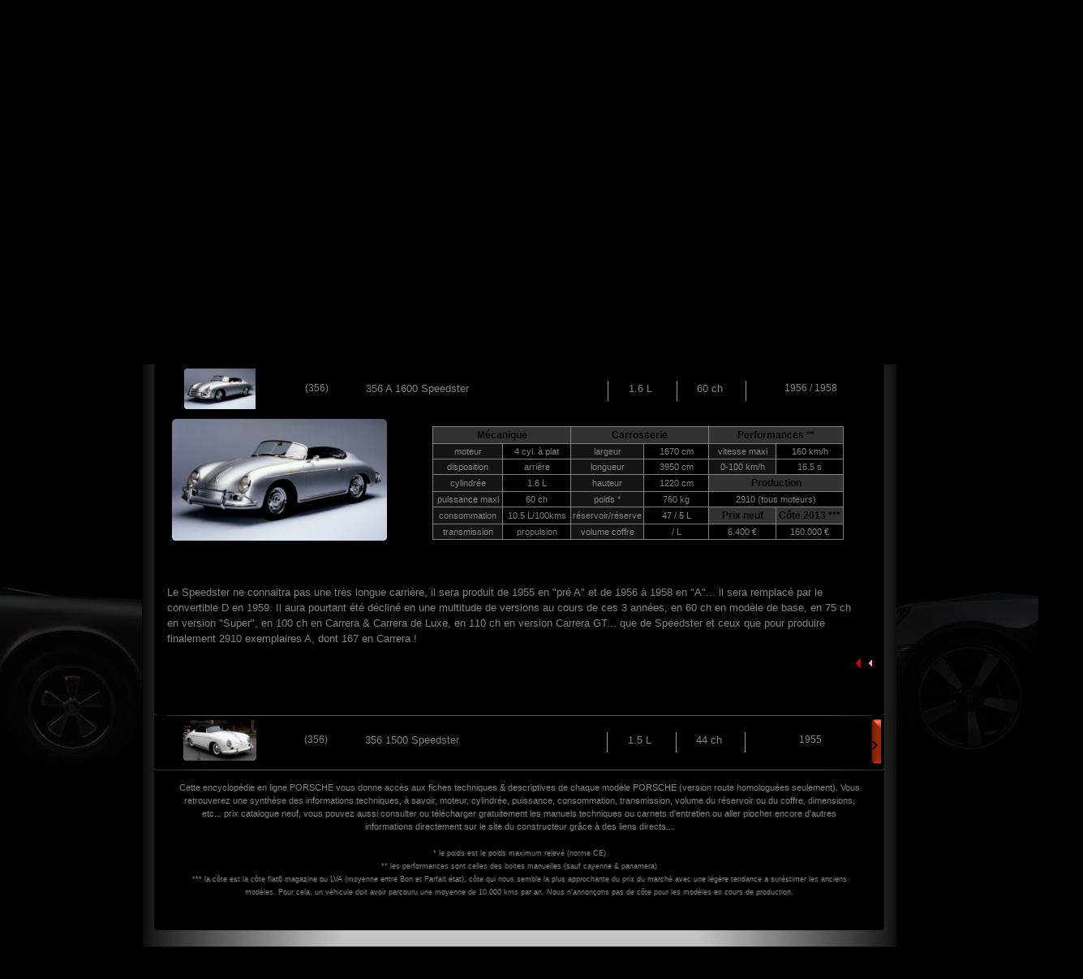

--- FILE ---
content_type: text/html
request_url: https://www.flat69.fr/documentation-porsche-lyon/fiche-technique/Classic-356-speedster--3562232-356-A-1600-Speedster-60
body_size: 9932
content:

<!DOCTYPE html PUBLIC "-//W3C//DTD XHTML 1.0 Strict//EN" "http://www.w3.org/TR/xhtml1/DTD/xhtml1-strict.dtd">
<html xmlns="http://www.w3.org/1999/xhtml" xml:lang="fr" >
	<head>
		<title>
			Descriptif & Fiche Technique : PORSCHE 356 A 1600 Speedster type 356 1.6L de 60 ch : Encyclopédié & Documentation PORSCHE de Flat 69 à Lyon		</title>
		<meta http-equiv="Content-Type" content="text/html; charset=utf-8" />
		<meta name="Description" content="
			Descriptif & Fiche Technique : PORSCHE 356 A 1600 Speedster type 356 1.6L de 60 ch : Encyclopédie PORSCHE & Documentation Flat 69 à Lyon " />																	
		<!-- Bootstrap CSS -->
<meta name="viewport" content="width=device-width, initial-scale=1.0, shrink-to-fit=no">
<link rel="stylesheet" href="https://cdn.jsdelivr.net/npm/bootstrap@4.6.0/dist/css/bootstrap.min.css" integrity="sha384-B0vP5xmATw1+K9KRQjQERJvTumQW0nPEzvF6L/Z6nronJ3oUOFUFpCjEUQouq2+l" crossorigin="anonymous">

<link rel="stylesheet" media="screen" type="text/css" title="principal" href="../../page_2022.css" />

		 <!-- APPEL VERSION MOBILE --> 
		<link rel="stylesheet" media="screen" type="text/css" title="principal" href="../../css_mobile/page-mobile.css" />
		<link rel="stylesheet" media="screen" type="text/css" title="principal" href="../../css_mobile/page-documentation_modele.css" />			
		
		
		<link rel="shortcut icon" href="../../photos/favicon.ico" />
		<link rel="icon" type="image/gif" href="../../photos/animated_favicon1.gif" />
		<!-- Global site tag (gtag.js) - Google Ads: 990209463 -->
		<script async src="https://www.googletagmanager.com/gtag/js?id=AW-990209463"></script>
		<script> window.dataLayer = window.dataLayer || []; function gtag(){dataLayer.push(arguments);} gtag('js', new Date()); gtag('config', 'AW-990209463'); </script>
	
	    <script type="text/javascript" src="../../outils/scroll_mobile.js"></script>


	</head>
		<body class="col-12" onload="Scrolldown(); goto_fiche()">   
 
 
<!-- En tete Page -->
<!-- 	
			<script async src=https://www.googletagmanager.com/gtag/js?id=G-C661JETZ22></script> 
			<script>
				window.dataLayer = window.dataLayer || []; 
				function gtag(){dataLayer.push(arguments);} 
				gtag('js', new Date()); 

				gtag('config', 'G-C661JETZ22'); 
			</script>
			
		<div id="fb-root"></div>
		<script async defer crossorigin="anonymous" src="https://connect.facebook.net/fr_FR/sdk.js#xfbml=1&version=v11.0&appId=119740281445558&autoLogAppEvents=1" nonce="qEscC5ue"></script>	
		
		   <meta name="apple-mobile-web-app-capable" content="yes">
		   <meta name="format-detection" content="telephone=no">
		
		  
 <div class="container">
		   

				  
	<div class="row heightauto"  style="background: url(https://www.flat69.fr/photos/entete_porsche4.jpg) no-repeat top left;  padding-top:20px;  height: 300px;background-position-x: center;">
	
				
				<div class="tel_mobile"> <a href="tel:0472391111" class="tel_mobile">04 723 911 11</a><br /> 
				<a class="type8 email_entete_mobile" href="mailto:sav@flat69.fr" title="envoyer un mail au SAV">sav@flat69.fr</a></h3><br>
				</div>
				
	
    <div class="col-12 col-sm-4 themed-grid-col top_blank">	
					
		<div class="fb-like" data-href="https://www.facebook.com/porsche.flat69/" data-width="" data-layout="button_count" data-action="like" data-size="small" data-share="false"></div>
					
	</div>
	
    <div class="col-12 col-sm-4 themed-grid-col">
	 	<img  style="z-index:6;" src="https://www.flat69.fr/photos/embauche.png" alt="embauche" class="width65mobile"/> 
	</div>
	

				
    <div class="col-12 col-sm-4 themed-grid-col  logo_flat">	
    <h3 class="boldd" style="color: #fc6c0f !important"><a class="type8" href='tel:0472391111'>04 723 911 11</a>   <br />
    <a class="type8 email_entete_mobile" href="mailto:sav@flat69.fr" title="envoyer un mail au SAV">sav@flat69.fr</a></h3><br>
    </div>
   
   
	<div class="col-12 col-sm-12 text-center">
	<h1 class="titreh1mobile">Le Sp&eacute;cialiste PORSCHE</h1><a class="nav-item" style="font-size: 21px;margin-left: 20px;" href="https://www.jacksonmotors.de" target="_blank"><img src="https://www.flat69.fr/photos/drapeau_allemand.png" style="width: 30px;border : 1px solid #929292; margin-top: -10px;"></a>
	</div>
  </div>

	</div> --> 			
			
<!-- Menu Page -->	
<!-- <style>
@media only screen and (min-width: 780px) {
	.logo-flat-menu-mobile {
	display:none;
	}	

	.specialiste_porsche {
		display: none;
	}
}	


@media only screen and (max-width: 780px) {

	.navbar-light .navbar-toggler {
		margin-bottom: 33px;
		border-color:#ff6e0f;
	}
	
	.logo-flat-menu-mobile {
		text-align: right;
	}

	.heightauto {
		padding-bottom: 180px;
	}

	h3.boldd {
		display: none;
	}	
	a.type8 {
	    width:100%;
		font-size: 24px;	
	}
	
	.type8 {
	margin-left:50px;
	text-align:center;
	}	
	
	h4 {
	text-align:center!important;
	}
	
	
	.titreh1mobile {
		display: none;
	}
	
	h1.specialiste_porsche {
	     width:100%;
		text-align: center;
	}	
	.specialiste_porsche {
		letter-spacing: 2px;	
		margin-top:20px;
		color: #FFFFFF;
		font-weight:700;
		font-size: 18px;
	}
}	
</style>	

<nav class="container navbar navbar-expand-lg navbar-light bg-light bg-light1">


  <button class="navbar-toggler" type="button" data-toggle="collapse" data-target="#navbarSupportedContent" aria-controls="navbarSupportedContent" aria-expanded="false" aria-label="Toggle navigation">
    <span class="navbar-toggler-icon logo-flat-menu-mobile"></span>  </button>


	
  <div class="logo-flat-menu-mobile">
  <img src="https://www.flat69.fr/photos/logo_flat.png" width="200" height="55" /> <br />
  <span class="specialiste_porsche">Le Sp&eacute;cialiste PORSCHE</span> 
  </div>
  
  <div class="collapse navbar-collapse" id="navbarSupportedContent">
    <ul class="navbar-nav mr-auto">
      <li class="nav-item onglet active"> 						<a class="type7" href="https://www.flat69.fr/" 															title="accueil" 			style=" margin-left:0px;" 	>Accueil</a>    </li>

      <li class="nav-item onglet">    						<a class="type7" href="https://www.flat69.fr/occasion-porsche-lyon/"										title="occasions"			style=" " >Occasions</a>    </li>
  
      <li class="nav-item onglet">       
						<a class="type7" href="https://www.flat69.fr/atelier-porsche-lyon/" 										title="atelier"				style=" " >Atelier</a>   </li>
      
      <li class="nav-item onglet">    						<a class="type7" href="https://www.flat69.fr/moteur-porsche-lyon/atelier-reparation-moteur" 				title="moteur"				style=" " >Moteurs	</a>     </li>
  
      <li class="nav-item onglet">       						<a class="type7" href="http://www.flat69.fr/boite-de-vitesse-porsche-lyon/reparation-boite-pdk"	title="boite de vitesse"	style=" "	>Boite&nbsp;de&nbsp;Vitesse	</a>      </li>
  
      <li class="nav-item onglet">      						<a class="type7" href="https://www.flat69.fr/pieces-occasion-porsche-lyon/911-996"						title="piÃšces dÃ©tachÃ©es"	style=" ">PiÃšces	</a>
     </li>
  
      <li class="nav-item onglet">    						<a class="type7" href="https://www.flat69.fr/documentation-porsche-lyon/"								title="documentation"		style="color:rgb(255,110,15);"	>Documentation	</a>   </li>
   
   

      <li class="nav-item onglet">    						<a class="type7" href="https://www.flat69.fr/club-porsche-lyon/"								title="documentation"		style=""	>Club	</a>   </li>
    </ul>
  </div>
</nav>



 -->


 <!-- NOUVEAU HEADER -->
 		<!-- Google tag (gtag.js) --> 
			<script async src=https://www.googletagmanager.com/gtag/js?id=G-C661JETZ22></script> 
			<script>
				window.dataLayer = window.dataLayer || []; 
				function gtag(){dataLayer.push(arguments);} 
				gtag('js', new Date()); 

				gtag('config', 'G-C661JETZ22'); 
			</script>
			
		<div id="fb-root"></div>
		<script async defer crossorigin="anonymous" src="https://connect.facebook.net/fr_FR/sdk.js#xfbml=1&version=v11.0&appId=119740281445558&autoLogAppEvents=1" nonce="qEscC5ue"></script>	
		
		   <meta name="apple-mobile-web-app-capable" content="yes">
		   <meta name="format-detection" content="telephone=no">
		
<style type="text/css">
	.nav-link{
		font-size: 21px !important;
	}
	li.nav-item{
		font-size: 21px !important;
	}

	/*.nav-item-right a:hover{
		font-weight: bold;
	}*/

	.drapeau{
		font-size: 21px;
	}

	.logo-header{
		display: flex;
    	flex-direction: column;
    	align-items: center;
	}

	.drapeau img{
		width: 30px; 
		border: 1px solid #cecece;
	}

	.header_droite{
		color: #FF6E0F;
		font-size: 21px;
		padding-left:0px;
	}

	.header_droite img{
		margin-right: 8px; 
		width: 21px;
	}

	.header_droite a{
		color: #FF6E0F;
	}

	.header_droite a:hover{
		cursor: pointer;
	}

	.drapeau_container{
		padding-top: 5px; 
		padding-left: 10px;
	}


	.navbar-brand{
		display: flex;
		align-items: center;
	}

	.navbar-brand img{
		height: 80px;
	}

	.specialiste_porsche{
		height: inherit;
		letter-spacing: inherit;
		font-size: 19px !important;
		text-align: left; 
		padding: 0px;
		margin-right: 10%;
		color: rgba(168, 166, 166, 1)
	}
	
	.nav-link.ferme:hover {
   		color: #CECECE !important; 
    	text-decoration: none; 
    	cursor: default;
	}

	.navbar-expand-md{
		z-index: 999; 
		width: 100%;
		padding-left: 20px;
	}

	.navbar-nav.ml-auto.pr-3 {
		flex-direction: column;
    	display: flex;
    	align-items: center;
	}

	.navbar-nav {
		margin-left: 20px;
	}

	.separateur_header{
		color: #FF6E0F !important;
	}

	.header_droite{
		background: none;
		width: inherit;
		padding-top: inherit;
		font-weight: inherit;
		letter-spacing: inherit;
	}
</style>
<nav class="navbar navbar-expand-md navbar-dark p-3 mt-2" style="">
	<button class="navbar-toggler" type="button" data-toggle="collapse" data-target=".dual-collapse2">
        <span class="navbar-toggler-icon"></span>
    </button>
    <div class="order-0 order-md-0 pl-3 logo-header">
        <a class="navbar-brand" href="https://flat69.fr/"><img src="https://www.flat69.fr/photos/site.jpg" class="logo_header"></a>
        <!-- <h1 class="specialiste_porsche">PORSCHE EXPERTS</h1> -->
    </div>
    <div class="navbar-collapse collapse mx-auto order-2 dual-collapse2 justify-content-center ">
        
        <ul class="navbar-nav">
            <li class="nav-item active">
				<a class="nav-link" href="https://www.flat69.fr/" style="" title="Home">Accueil</a>
			</li>
			<li class="nav-item separateur_header">
				<a class="separateur_header nav-link">/</a>
			</li>
			<li class="nav-item">
				<a class="nav-link" href="https://www.flat69.fr/occasion-porsche-lyon/" style="" title="Dokumentation">Occasions</a>
			</li>
			<li class="nav-item separateur_header">
				<a class="separateur_header nav-link">/</a>
			</li>
			<li class="nav-item">
				<a class="nav-link" href="https://www.flat69.fr/atelier-porsche-lyon/" style="" title="Werkstatt">Ateliers</a>
			</li>
			<li class="nav-item separateur_header">
				<a class="separateur_header nav-link">/</a>
			</li>
			<li class="nav-item">
				<a class="nav-link" href="https://www.flat69.fr/moteur-porsche-lyon/atelier-reparation-moteur" style="" title="Motoren">Moteurs</a>
			</li>
			<li class="nav-item separateur_header">
				<a class="separateur_header nav-link">/</a>
			</li>
			<li class="nav-item">
				<a class="nav-link" href="https://www.flat69.fr/boite-de-vitesse-porsche-lyon/reparation-boite-pdk" style="" title="Getriebe">Boite de Vitesse</a>
			</li>
			<li class="nav-item separateur_header">
				<a class="separateur_header nav-link">/</a>
			</li>
			<li class="nav-item">
				<a class="nav-link" href="https://www.flat69.fr/documentation-porsche-lyon/" style="color:rgb(255,110,15) !important;" title="Dokumentation">Documentation</a>
			</li>
			<li class="nav-item separateur_header">
				<a class="separateur_header nav-link">/</a>
			</li>
			<li class="nav-item">
				<a class="nav-link" href="https://www.flat69.fr/club-porsche-lyon/" style="" title="Dokumentation">Club</a>
			</li>
			<li class="nav-item separateur_header">
				<a class="separateur_header nav-link">/</a>
			</li>
			<li class="nav-item drapeau_container">
				<a class="nav-item drapeau" href="https://www.jacksonmotors.de"><img src="https://www.flat69.fr/photos/drapeau_allemand.png" title="Flat en Allemagne (JACKSON MOTORS)"></a>
			</li>
        </ul>
    </div>
    <div class="order-3 pr-3">
        <ul class="navbar-nav ml-auto pr-3">
            <li>
				<h3 class="nav-item header_droite"><img src="https://www.flat69.fr/photos/enveloppe.png"><a href="mailto:sav@flat69.fr"> sav@flat-experts.com</a></h3>
            </li>
            <li>
            	<h3 class="nav-item header_droite"><img src="https://www.flat69.fr/photos/appel.png"><a href="tel:0472391111"> 04 723 911 11</a></h3>
            </li>
        </ul>
    </div>
</nav>	
     
<!-- Corps Page-->			
		
<main role="main" class="container col-md-12 col-12 mainbackground">	

  <div class="container" style=" margin-top: 20px;-webkit-border-radius: 15px 15px 15px 0; ">
 
   <div class="row">
  
         <div class="col-md-12 col-12 blackbackground">		
			
				
				<div id="infos_modele" class="col-md-12 col-12 " >
				
			<div class="row">
  <div class="col-sm-12">	<div style="margin:0px 0 -10px 0px;">
					<a href="https://www.flat69.fr/documentation-porsche-lyon/fiche-technique/" title="modèles porsche"><img src="https://www.flat69.fr/photos/logo_porsche.jpg" alt="modèles porsche" hspace="6" /></a>
					<a href="https://www.flat69.fr/documentation-lamborghini-lyon/fiche-technique/" title="modèles lamborghini"><img src="https://www.flat69.fr/photos/logo_lamborghini.jpg" alt="modèles lamborghini"  hspace="6"/></a>
					<a href="https://www.flat69.fr/documentation-ferrari-lyon/fiche-technique/" title="modèles ferrari"><img src="https://www.flat69.fr/photos/logo_ferrari.jpg" alt="modèles ferrari"  hspace="6"/></a>
					<a href="https://www.flat69.fr/documentation-maserati-lyon/fiche-technique/" title="modèles masérati "><img src="https://www.flat69.fr/photos/logo_maserati.jpg" alt="modèles masérati"  hspace="6" /></a>
					<a href="https://www.flat69.fr/documentation-ktm-lyon/fiche-technique/Sportive---" title="modèles ktm "><img src="https://www.flat69.fr/photos/logo_ktm.jpg" alt="modèles ktm"  hspace="6"/></a>
					<a href="https://www.flat69.fr/documentation-bugatti-lyon/fiche-technique/Supercar---" title="modèles bugatti "><img src="https://www.flat69.fr/photos/logo_bugatti.jpg" alt="modèles bugatti"  hspace="6"/></a>
					<a href="https://www.flat69.fr/documentation-chevrolet-lyon/fiche-technique/Sportive---" title="modèles chevrolet "><img src="https://www.flat69.fr/photos/logo_chevrolet.jpg" alt="modèles chevrolet"  hspace="6"/></a>
					<a href="https://www.flat69.fr/documentation-ford-lyon/fiche-technique/Sportive---" title="modèles ford "><img src="https://www.flat69.fr/photos/logo_ford.jpg" alt="modèles ford"  hspace="6"/></a>
				</div>
  </div></div><br>
					
				<div class="row">
  <div class="col-sm-1"><div class="retour_doc" style="margin-left:30px;">
					<a href="../#menu"	title="retour sommaire documentation" >	<img src="../../photos/retour.gif" alt="retour sommaire documentation"/></a>
				</div>	</div>
<meta http-equiv="Content-Type" content="text/html; charset=utf-8" />
<div class="col-sm-11">
					<table class="table-responsive">
						<tr>
						<td><div class="L5" style="width:100px;">	<a class="type6" style="color:rgb(255,110,15);" href="../fiche-technique/Classic---#menu" 	title="avant 1990">			Classic		</a></div></td>
						<td><div class="L1" style="width:100px;">	<a class="type6"  href="../fiche-technique/Supercar---#menu" 	title="tous les supercar">	Supercar	</a></div></td>																																																							</div></td>
						<td><div class="L1" style="width:140px;">	<a class="type6"  href="../fiche-technique/Cayenne---#menu"	title="tous les cayenne">	Cayenne		</a>/
																	<a class="type6"  href="../fiche-technique/Macan---#menu"		title="tous les macan">		Macan	 	</a></div></td>
						<td><div class="L1" style="width:140px;">	<a class="type6"  href="../fiche-technique/Panamera---#menu"	title="toutes les panamera">Panamera 	</a>/
																	<a class="type6"  href="../fiche-technique/Taycan---#menu"		title="tous les taycan">Taycan 		</a></div></td>
						<td><div class="L1" style="width:140px;">	<a class="type6"  href="../fiche-technique/Boxster---#menu" 	title="tous les boxster">	Boxster		</a>/
																	<a class="type6"  href="../fiche-technique/Cayman---#menu"		title="tous les cayman">Cayman 		</a></div></td>
						<td><div class="L6" style="width:100px;">	<a class="type6"  href="../fiche-technique/911---#menu" 		title="toutes les 911">		911 		</a></div></td>
						<td><div class="L18" style="margin-left:10px;margin-top:10px;">	<a class="type6" href="../fiche-technique/#menu"	title="annuler ma sélection">		X 	</a></div></td>
						</tr>

					
					<tr><td class="L2" >	<a class="type2" style="color:rgb(255,110,15);" href="../fiche-technique/Classic-356--#menu" 					title="modele 356"> 356	</a></td>
						<td class="L2" >	<a class="type2"  href="../fiche-technique/Classic-550--#menu" 					title="modele 550"> 550	</a>/
											<a class="type2"  href="../fiche-technique/Classic-904--#menu" 					title="modele 904"> 904	</a></td>
						<td class="L2" >	<a class="type2"  href="../fiche-technique/Classic-912--#menu" 					title="modele 912"> 912	</a></td>
						<td class="L2" >	<a class="type2"  href="../fiche-technique/Classic-914--#menu" 					title="modele 914"> 914/916	</a></td>
						<td class="L2" >	<a class="type2"  href="../fiche-technique/Classic-924--#menu" 					title="modele 924"> 924	</a>/
											<a class="type2"  href="../fiche-technique/Classic-944--#menu" 					title="modele 944"> 944	</a></td>
						<td class="L2" >	<a class="type2"  href="../fiche-technique/Classic-928--#menu" 					title="modele 928"> 928	</a>/
											<a class="type2"  href="../fiche-technique/Classic-968--#menu" 					title="modele 968"> 968	</a></td></tr>
					
					<tr><td class="L3" >	<a class="type2"  href="../fiche-technique/Classic-356-coupe-#menu" 					title=" 356 coupé">		Coupé 		</a></td>
						<td class="L3" >	<a class="type2"  href="../fiche-technique/Classic-356-cabriolet-#menu"				title=" 356 cabriolet">	Cabriolet	</a></td>
						<td class="L3" >	<a style="color:rgb(50,50,50);" 	title="" >	Targa 		</a></td>
						<td class="L3" >	<a class="type2" style="color:rgb(255,110,15);" href="../fiche-technique/Classic-356-speedster-#menu"				title=" 356 speedster">	Speedster 	</a></td>
						<td class="L3" >	<a style="color:rgb(50,50,50);" 	title="" >	SUV 		</a></td>
						<td class="L3" >	<a style="color:rgb(50,50,50);" 	title="" >	Berline 	</a></td></tr>
											
					<tr><td class="L4" >	<a class="type2"  href="../fiche-technique/Classic-356-speedster-N#menu" 			title="356 speedster de base">	Base 		</a></td>
						<td class="L4" >	<a class="type2"  href="../fiche-technique/Classic-356-speedster-S#menu" 			title="356 speedster Sport">	Sport 		</a></td>
						<td class="L4" >	<a class="type2"  href="../fiche-technique/Classic-356-speedster-GT#menu" 		title="356 speedster Hyper Sport">	Hyper Sport		</a></td>
						<td class="L4" >	<a style="color:rgb(50,50,50);" 	title="" >	Turbo		</a></td>
						<td class="L4" >	<a style="color:rgb(50,50,50);" 	title="" >	Turbo S		</a></td>
						<td class="L4" >	<a style="color:rgb(50,50,50);" 	title="" >	Hybrid	</a></td></tr> 					</table>		</div></div>			

                </div>	
	      </div>
	
    </div>

 </div>
				

 

<div class="container displaynone ">

  <div class="row">
  
    <div class="col-md-2 col-12">
							
		<div id="comptes" >
				3 fiches	
				</div>
				
				 </div>
				 </div>
</div>
				
				
				
				
			
				<div id="menu_modele" style="margin-top:3px;">
						<div style="float:left;margin-left:5px;" class="marginleftfive"><img src="https://flat69.fr/photos/ss.jpg" alt="série spéciale"/>&nbsp;&nbsp;Série Spéciale</div>	
 						<div style="float:left;margin-left:85px;" class="marginleftfive">Type</div>	
 						<div style="float:left;margin-left:130px;" class="marginleftfive">Modèle</div>
						<div style="float:left;margin-left:215px;" class="marginleftfive">Cylindrée</div>
						<div style="float:left;margin-left:50px;" class="marginleftfive">Puissance</div>
						<div style="float:left;margin-left:70px;" class="marginleftfive">Millésime</div>
				</div>
							
<!-- Début Listing Modeles-->	

							
				

<div class="container">

  <div class="row">
  
   
  
    <div class="col-md-12 col-12 blackbackground">	
	

	  <div class="transparant"></div>
	 
	        <div class="miniature_modele">
				
						<div class="SS displaynone" >
																	
						</div>
					
						<div class="photo_min">
							<a class="type2" href="../fiche-technique/Classic-356-speedster--3562332-356-A-Carrera-Speedster-100#fiche" 		title="fiche technique">
							<img src="../../photos/cadre.gif" style="background:url(../photos/modeles/mini_3562332.jpg) no-repeat;" alt="photo miniature de Classic" />
							</a>
						</div>			
						<div class="dispo displaynone" >
														</div>
						<div class="type_mod displaynone" >(356)	</div>
						<div class="modele_mod" >
							<a class="type2" href="../fiche-technique/Classic-356-speedster--3562332-356-A-Carrera-Speedster-100#fiche" 		title="fiche technique">
							356 A Carrera Speedster	
							</a>
						</div>
						<div class="video_mod displaynone"></div>
						
						<div class="cylindree_mod displaynone" >1.5 L		</div>
						<div class="puissance_mod displaynone" >100 ch	</div>
						<div class="annee_mod" >	1956 / 1958			</div>	
						
						<div class="bouton_vertical displaynone" >
							<a class="type1" href="../fiche-technique/Classic-356-speedster--3562332-356-A-Carrera-Speedster-100#fiche" 		title="fiche technique">
							&rsaquo;
							</a>
						</div>
				</div>
				</div>
				</div>
				</div>
			
<div class="container">

  <div class="row">
  
    <div class="col-md-12 col-12 blackbackground">	
	
	     <div class="transparant"></div>
	    
		      <div id="fiche" >		
			  
					<div class="miniature_modele">
						
						<div class="SS displaynone" >
																	
						</div>
					
						<div class="photo_min">
							<img src="../../photos/cadre.gif" style="background:url(../photos/modeles/mini_3562232.jpg) no-repeat;" alt="photo miniature de Classic" />
						</div>			
						<div class="dispo displaynone" >
														</div>
						<div class="type_mod displaynone" >(356)	</div>
						<div class="modele_mod" >
							356 A 1600 Speedster	
						</div>
						<div class="video_mod displaynone"></div>
						<div class="cylindree_mod displaynone" >1.6 L		</div>
						<div class="puissance_mod displaynone" >60 ch	</div>
						<div class="annee_mod" >	1956 / 1958			</div>						
					</div>
					
					<div id="detail_modele" >
<!--insertion edition spéciale -->
						
						<div id="photo_avant" >
						
							<img src="../../photos/cadre2.gif" style="background:url(../photos/modeles/3562232.jpg) no-repeat;width: 100%;background-size: cover;" alt="zoom photo Classic"/>
							
						</div>
							
						<div id="bloc2" >
							<table id="tableau" >
								<tr><th colspan="2">Mécanique		</th>																					<th colspan="2">Carrosserie	</th>																						<th colspan="2">Performances **							</th></tr>
								<tr><td style="background-color:rgb(20,20,20);">moteur			</td><td>4 cyl. à plat</td>				<td style="background-color:rgb(20,20,20);" >largeur			</td><td>1670 cm</td>	<td style="background-color:rgb(20,20,20);" >vitesse maxi	</td><td>160 km/h</td></tr>
								<tr><td style="background-color:rgb(20,20,20);" >disposition	</td><td>arrière</td>		<td style="background-color:rgb(20,20,20);" >longueur			</td><td>3950 cm</td>	<td style="background-color:rgb(20,20,20);" >0-100 km/h		</td><td>16.5 s</td></tr>
								<tr><td style="background-color:rgb(20,20,20);" >cylindrée		</td><td>1.6 L</td>		<td style="background-color:rgb(20,20,20);" >hauteur			</td><td>1220 cm</td>	<th colspan="2">Production									</th></tr>
								<tr><td style="background-color:rgb(20,20,20);" >puissance maxi	</td><td>60 ch</td>	<td style="background-color:rgb(20,20,20);" >poids *			</td><td>760 kg</td>	<td colspan="2">2910 (tous moteurs)		</td></tr>
								<tr><td style="background-color:rgb(20,20,20);" >consommation	</td><td>10.5 L/100kms</td>	<td style="background-color:rgb(20,20,20);" >réservoir/réserve	</td><td>47 / 5 L</td>	<th>Prix neuf				</th>							<th>Côte 2013 ***			</th></tr>
								<tr><td style="background-color:rgb(20,20,20);" >transmission	</td><td>propulsion</td>		<td style="background-color:rgb(20,20,20);" >volume coffre		</td><td>/ L</td>	<td>6.400 &euro;</td>				<td>160.000 &euro;</td></tr>
							</table>
<!-- insertion manuel / brochure-->
							<div id="manuel" >
							</div>
						</div>
<!-- descriptif -->
						<div id="cadre_detail" >
									Le Speedster ne connaitra pas une très longue carrière, il sera produit de 1955 en "pré A" et de 1956 à 1958 en "A"... il sera remplacé par le convertible D en 1959. Il aura pourtant été décliné en une multitude de versions au cours de ces 3 années, en 60 ch en modèle de base, en 75 ch en version "Super", en 100 ch en Carrera & Carrera de Luxe, en 110 ch en version Carrera GT... que de Speedster et ceux que pour produire finalement 2910 exemplaires A, dont 167 en Carrera !						</div>
						
<!-- insertion lien officiel -->
						<div id="officiel" >	
																
						</div>	
							<div class="retour_occas" style="margin-top:10px;">
								<a href="../fiche-technique/Classic-356-speedster-#menu" 	 title="fermer cette fenêtre" >
								<img src="../../photos/retour.gif" alt="fermer cette fenêtre"/></a>
							</div>									
						</div>	
				</div>
				</div>
				</div>
				</div>
					

<div class="container">

  <div class="row">
  
    <div class="col-md-12 col-12 blackbackground">	
	
	 <div class="transparant"></div>
	
		<div class="miniature_modele">	
				
						<div class="SS displaynone" >
																	
						</div>
				
						<div class="photo_min">
							<a class="type2" href="../fiche-technique/Classic-356-speedster--3561322-356-1500-Speedster-44#fiche" 		title="fiche technique">
							<img src="../../photos/cadre.gif" style="background:url(../photos/modeles/mini_3561322.jpg) no-repeat;" alt="photo miniature de Classic" />
							</a>
						</div>			
						<div class="dispo displaynone" >
														</div>
						<div class="type_mod displaynone" >(356)	</div>
						<div class="modele_mod" >
							<a class="type2" href="../fiche-technique/Classic-356-speedster--3561322-356-1500-Speedster-44#fiche" 		title="fiche technique">
							356 1500 Speedster	
							</a>
						</div>
						<div class="video_mod displaynone"></div>
						<div class="cylindree_mod displaynone" >1.5 L		</div>
						<div class="puissance_mod displaynone" >44 ch	</div>
						<div class="annee_mod" >	1955			</div>	
						
						<div class="bouton_vertical displaynone" >
							<a class="type1" href="../fiche-technique/Classic-356-speedster--3561322-356-1500-Speedster-44#fiche" 		title="fiche technique">
							&rsaquo;
							</a>
						</div>
				</div>
				</div>
				</div>
				</div>
				</div>
				</div>
				</div>	
			
			<!-- </main> -->
				
		
					
			
<!-- Pied listing -->			


<div class="container">


  <div class="row">
  
<div class="transparant"></div>
  
  
    <div class="col-md-12 col-12 blackbackground">	
				
				<div id="pied_occasions" class="col-md-12 col-11" style="height:auto;">			
				
				
				
					Cette encyclopédie en ligne PORSCHE vous donne accès aux fiches techniques & descriptives de chaque modèle PORSCHE (version route homologuées seulement). 
				Vous retrouverez une synthèse des informations techniques, à savoir, moteur, cylindrée, puissance, consommation, transmission, volume du réservoir ou du coffre, dimensions, etc...
				prix catalogue neuf, vous pouvez aussi consulter ou télécharger gratuitement les manuels techniques ou carnets d'entretien ou aller piocher 
				encore d'autres informations directement sur le site du constructeur grâce à des liens directs...<br /><br />
				<span style="font-size:9px;">
				* 	le poids est le poids maximum relevé (norme CE)<br />
				**	les performances sont celles des boites manuelles (sauf cayenne & panamera)<br />
				***	la côte est la côte flat6 magazine ou LVA (moyenne entre Bon et Parfait état), côte qui nous semble la plus approchante du prix du marché avec une légère tendance a suréstimer les anciens modèles. Pour cela, un véhicule doit avoir parcouru une moyenne de 10.000 kms par an. Nous n'annon&ccedil;ons pas de côte pour les modèles en cours de production.				</span>
				</div>
			</div>
		</div>
	</div>
						
			</main>
			
		
<!-- Pied Page -->			
<footer class="text-muted mt-5 pr-md-2">
	<div class="row pl-md-2 pr-md-5 mb-4">
		<div class="col-sm-12 col-md-3 text-right logo_footer_v2" style="display: flex;align-items: center;flex-direction: column; justify-content: center;">
			<h3 style="width: 100%;"></h3>
		</div>
		<div class="col-sm-12 col-md-3 horaires_footer_v2" style="display: flex;align-items: flex-start;flex-direction: column; color: #cecece;justify-content: center; margin-bottom: 0;">
			<p style="padding-bottom: 0;margin-bottom: 0;font-size: 15px; color: #cecece;"><b>Ouvert du lundi au vendredi de 8 à 18h</b></p>
			<p style="font-size: 15px; color: #cecece;"><b>& le samedi de 10 à 12h</b></p>
			<p style="font-size: 15px; color: #cecece;"><img src="https://www.flat69.fr/photos/appel.png" style="margin-right: 10px; width: 20px"> 04 723 911 11</p>
			<p style="font-size: 15px; color: #cecece;"><img src="https://www.flat69.fr/photos/enveloppe.png" style="margin-right: 10px; width: 20px"> sav@flat-experts.com</p>
			<p style="font-size: 15px; color: #cecece;"><img src="https://www.flat69.fr/photos/marqueur.png" style="margin-right: 10px; width: 20px"> 1 chemin des Voyageurs, 69360 Sérézin-du-Rhône</p>
		</div>
		<div class="col-sm-12 col-md-3" style="display: flex;align-items: flex-start;flex-direction: column;justify-content: flex-start;">
			<div class="row" style="width: 100%">
				<!-- <div class="col-sm-6 col-md-6 menu_footer_v2 left_menu_v2" style="display: flex;align-items: flex-end;flex-direction: column;justify-content: center; font-size: 15px;">
					<p style="margin: 0;"><a style="color: #cecece; font-size: 15px;" href="flat69.com/">Accueil</a></p>
					<p style="margin: 0;"><a style="color: #cecece; font-size: 15px;" href="https://www.flat69.fr/occasion-porsche-lyon/">Occasion</a></p>
					<p style="margin: 0;"><a style="color: #cecece; font-size: 15px;" href="https://www.flat69.fr/atelier-porsche-lyon/">Atelier</a></p>
					<p style="margin: 0;"><a style="color: #cecece; font-size: 15px;" href="https://www.flat69.fr/moteur-porsche-lyon/atelier-reparation-moteur">Moteurs</a></p>
				</div>
				<div class="col-sm-6 col-md-6 menu_footer_v2" style="display: flex;align-items: flex-start;flex-direction: column;justify-content: center;">
					<p style="margin: 0;"><a style="color: #cecece; font-size: 15px;" href="https://www.flat69.fr/boite-de-vitesse-porsche-lyon/reparation-boite-pdk">Boîte de vitesse</a></p>
					<p style="margin: 0;"><a style="color: #cecece; font-size: 15px;" href="https://www.flat69.fr/documentation-porsche-lyon/">Documentation</a></p>
					<p style="margin: 0;"><a style="color: #cecece; font-size: 15px;" href="https://www.flat69.fr/club-porsche-lyon/">Club</a></p>
						<p style="margin: 0;"><a style="color: #cecece; font-size: 15px;" href="https://www.flat69.fr/contact2.php">L'équipe</a></p>
				</div> -->
				<div class="col-sm-12 col-md-12 menu_footer_v2" style="display: flex;align-items: center;flex-direction: column;justify-content: flex-start; font-size: 15px;">
					<p style="margin: 0;"><a style="color: #cecece; font-size: 15px;" href="https://www.flat69.fr/">Accueil</a></p>
					<p style="margin: 0;"><a style="color: #cecece; font-size: 15px;" href="https://www.flat69.fr/occasion-porsche-lyon/">Occasion</a></p>
					<p style="margin: 0;"><a style="color: #cecece; font-size: 15px;" href="https://www.flat69.fr/atelier-porsche-lyon/">Atelier</a></p>
					<p style="margin: 0;"><a style="color: #cecece; font-size: 15px;" href="https://www.flat69.fr/moteur-porsche-lyon/atelier-reparation-moteur">Moteurs</a></p>
					<p style="margin: 0;"><a style="color: #cecece; font-size: 15px;" href="https://www.flat69.fr/boite-de-vitesse-porsche-lyon/reparation-boite-pdk">Boîte de vitesse</a></p>
					<p style="margin: 0;"><a style="color: #cecece; font-size: 15px;" href="https://www.flat69.fr/documentation-porsche-lyon/">Documentation</a></p>
					<!-- <p style="margin: 0;"><a style="color: #cecece; font-size: 15px;" href="https://www.flat69.fr/club-porsche-lyon/">Club</a></p> -->
					<p style="margin: 0;"><a style="color: #cecece; font-size: 15px;" href="https://www.flat69.fr/contact">L'équipe</a></p>
					<p style="margin: 0;"><a style="color: #cecece; font-size: 15px;" href="https://www.flat69.fr/certification-ISO9001">Certification</a></p>
					<p style="margin: 0;"><a style="color: #cecece; font-size: 15px;" href="https://www.flat69.fr/economie-circulaire">Economie circulaire</a></p>
				</div>
			</div>
		</div>
		<style>
  /* Par défaut : aligné à gauche */
  .logo_texte {
    text-align: left;
  }

  /* Mobile uniquement : centrer le texte */
  @media (max-width: 767.98px) {
    .logo_texte {
      text-align: center !important;
    }
  }
</style>

<div class="col-sm-12 col-md-3 text-center logo_footer_v2" 
     style="margin-top: 2em; padding-left: 3%; display: flex; flex-direction: column; justify-content: flex-start;">
  
  <!-- Titre -->
  <p class="logo_texte" style="color: #cecece;">
    <b>Suivez nous !</b>
  </p>

  <div class="d-flex d-md-block justify-content-center" style="width:100%;">
    <div style="display:block; width:max-content;">

      <!-- Icônes -->
      <div style="display:flex; gap:16px;">
        <a href="https://www.facebook.com/porsche.flat69" target="_blank">
          <img src="https://www.flat69.fr/photos/facebookv2.svg" alt="facebook" style="width:30px;">
        </a>
        <a href="https://www.youtube.com/user/flat729/featured" target="_blank">
          <img src="https://www.flat69.fr/photos/ytubev2.svg" alt="youtube" style="width:30px;">
        </a>
        <a href="https://fr.indeed.com/cmp/Flat,-Le-Spécialiste-Porsche" target="_blank">
          <img src="https://www.flat69.fr/photos/indeed.svg" alt="Indeed" style="width:30px;">
        </a>
        <a href="https://www.leboncoin.fr/boutique/1271056/flat_69.htm" target="_blank">
          <img src="https://www.flat69.fr/photos/lbcv2.svg" alt="Leboncoin" style="width:30px;">
        </a>
        <a href="https://www.instagram.com/_flat69_/" target="_blank">
          <img src="https://www.flat69.fr/photos/instav2.svg" alt="Instagram" style="width:30px;">
        </a>
      </div>

      <!-- Logo ISO -->
      <div style="margin-top:12px; text-align:center; width:100%;">
        <a href="https://www.flat69.fr/certification-ISO9001" target="_blank">
          <img src="https://flat69.fr/photos/TUV/ISO9001.png" alt="ISO 9001" style="max-width:120px; height:auto; display:inline-block;">
        </a>
      </div>

    </div>
  </div>
</div>
	</div>
	<div class="row pl-md-2">
    <div class="col-lg-3 text-left pied_page_mobile" style="padding-left: 20px; color: #828282; font-size: 11px;">		
			<span style=' color: #828282;' class=''>Version 2025 - Actuellement </span>14 visiteurs	
		</div>
    <div class="col-lg-6 text-center pied_page_mobile" style="display: flex;
    font-size: 11px !important;
    align-content: center;
    flex-direction: column;
    justify-content: flex-start; color: #828282;">
			<span>RCS 513 856 245 00024/ APE 501Z / TVA FR30513856245 / <a style="color: #828282;" href="https://www.flat69.fr/mentions">Mentions Légales</a> / <a style="color: #828282" href="https://www.flat69.fr/certification-iso-9001">Certification ISO 9001</a></span>
		</div>
    <div class="col-lg-3 text-right pied_page_mobile" style="margin-left:-2%">			
		
			<span style=" color: #828282; font-size: 11px;">
			Site &amp; r&eacute;f&eacute;rencement r&eacute;alis&eacute; par Thibaut (Version 5) </span>
			</span>
		</div>
  </div>
</footer>
		
	<script type="text/javascript">

  var _gaq = _gaq || [];
  _gaq.push(['_setAccount', 'UA-30998345-1']);
  _gaq.push(['_trackPageview']);

  (function() {
    var ga = document.createElement('script'); ga.type = 'text/javascript'; ga.async = true;
    ga.src = ('https:' == document.location.protocol ? 'https://ssl' : 'https://www') + '.google-analytics.com/ga.js';
    var s = document.getElementsByTagName('script')[0]; s.parentNode.insertBefore(ga, s);
  })();

	</script> 		
  


		<!-- Bootstra JS -->	
  <script src="https://code.jquery.com/jquery-3.5.1.slim.min.js" integrity="sha384-DfXdz2htPH0lsSSs5nCTpuj/zy4C+OGpamoFVy38MVBnE+IbbVYUew+OrCXaRkfj" crossorigin="anonymous"></script>
<script src="https://cdn.jsdelivr.net/npm/bootstrap@4.6.0/dist/js/bootstrap.bundle.min.js" integrity="sha384-Piv4xVNRyMGpqkS2by6br4gNJ7DXjqk09RmUpJ8jgGtD7zP9yug3goQfGII0yAns" crossorigin="anonymous"></script>	
			
	</body>
</html>

--- FILE ---
content_type: text/css
request_url: https://www.flat69.fr/page_2022.css
body_size: 10531
content:
.row {width: -moz-available;}


body {
background: url(gauche-2.jpg) left  no-repeat fixed, url(droit-4.jpg) right  no-repeat fixed;
background-color: black;
background-size: 25%, 25% auto;
margin: auto; 	
margin-top: 5px; 	
font-size: 13px;	
font-family: "Trebuchet MS", Verdana, Arial, serif;	
color: rgb(130,130,130);
}

				margin: auto; 	margin-top: 5px; 	font-size: 13px;	font-family: "Trebuchet MS", Verdana, Arial, serif;	color: rgb(130,130,130);}
.titre1			{								font-weight:bold;	letter-spacing:2px;}		/* gras gris */
.titre2			{								font-weight:bold;	letter-spacing:8px;}		/*large gras gris */
.titre3			{	font-size:11px;									letter-spacing:2px;}		/* petit gris */
.rouge			{																color:rgb(255,110,15);}		/* rouge */
.centrage		{	text-align:center;}															/* centr� */
.souligne		{	text-decoration:underline;}													/* soulign� */
.interligne		{   height:8px;}
.lien			{	font-size:14px;	color:rgb(255,110,15);			 text-decoration:underline;}		/* lien texte: rouge soulign� */
.lien:visited	{	font-size:14px;	color:rgb(255,110,15);			 text-decoration:underline;}
.lien:hover		{	font-weight:bold;}
table			{float:left;}
input, textarea, select	{color:rgb(255,110,15);	border-color:rgb(90,90,90);	background-color:rgb(30,30,30); scrollbar-3dlight-color:rgb(90,90,90);scrollbar-track-color:black;scrollbar-highlight-color:rgb(90,90,90);scrollbar-arrow-color:rgb(90,90,90);scrollbar-face-color:black;}	

																																				/* LIENS */																
a, a:visited,a img
				{text-decoration:none; color:black; border:none;}							/* suppression standard */
a:hover			{color:rgb(255,110,15);}																	/* lien bouton */	
a.type1:hover	{color:silver;}																/* lien bouton rouge */
a.type2			{color:rgb(130,130,130);}														/* lien listing */
a.type2:hover	{font-weight:bold; color:rgb(255,110,15);}	
a.type3			{text-decoration:none; color:rgb(102,204,255);}									/* lien contact */									
a:hover input		{color:silver; cursor:pointer;}
a.type4:hover	{color:silver;}
a.type5			{color:rgb(130,130,130);}														/* lien listing */
a.type5:hover	{font-weight:bold; color:rgb(0,102,255);}	
a.type6			{color:rgb(130,130,130);font-size:13px;}														/* lien listing */
a.type6:hover	{font-weight:bold; color:rgb(255,110,15);font-size:13px;}	
a.inv			{color:rgb(130,130,130);}	
a.inv:hover		{color:rgb(130,130,130);}
a.type7			{color:rgb(90,90,90);}
a.type7:hover	{color:rgb(255,110,15);}
a.type8			{color:rgb(255,110,15);}
a.type8:hover	{font-weight:bold;}
a.type9:hover	{background-color:rgb(255,110,15);}
a.type10		{display:block;border:black solid 2px;}
a.type10:hover	{border:rgb(255,110,15) solid 2px;}
a.type11		{color:rgb(130,130,130);}
a.type11:hover	{color:rgb(0,102,255);}


																																						/* BOUTONS */				     																								
#bouton_rouge_long																				/* bouton long horizontal rouge */
				{background: url("photos/boutonlong.gif") no-repeat;
				width: 150px;	height: 24px;	float: left;			padding-top:8px;		font-size:10px;	font-weight: bold;	text-align: center;	letter-spacing:2px;}
.bouton_rouge_input																				/* bouton formulaire */
				{background: url("photos/boutonrouge2.gif") no-repeat;
				width: 95px;	height: 25px;	float:left; 	position:absolute;	margin-left:60px; 	padding:3px 0 0 5px;	border:none;	letter-spacing:5px;	font-size:10px;	text-align: center; color:black;}
.bouton_rouge	{background: url("photos/boutonrouge2.gif") no-repeat;							
				width: 95px;	height: 25px;	float:left; 	position:absolute;	margin-left:60px; 	padding:3px 0 0 2px;		border:none;	letter-spacing:5px;	font-size:12px;	text-align: center; color:black;}
.bouton_rouge:hover{color:silver;}
#bouton_rond	{width:25px;					float: left;	padding: 3px 0px 0px 8px;}		/* bouton rond */
.bouton_vertical{background:url("photos/boutonvp.gif") no-repeat;
				width:18px;		height:61px;	float:left;				padding:15px 0px 0 2px;		font-size:25px; text-align:center;}	
.bouton_vertical2{background:url("photos/boutonvtp.gif") no-repeat;
				width:13px;		height:33px;	float:left;				padding:1px 0 0 5px;		font-size:25px;	text-align:center;}
.bouton_vertical3{background:url("photos/boutonvp3.gif") no-repeat;
				width:18px;		height:61px;	float:left;				padding:15px 0px 0 2px;		font-size:25px; text-align:center;}	
#bouton_vertical2{background: url("photos/boutonvl.gif") no-repeat;
				width: 18px;	height: 150px;	float: left;			padding:8px 0 0 5px;		font-size:10px;	font-weight:bold; line-height:1.2;}
#bouton_vertical3{background: url("photos/boutonv.gif") no-repeat;
				width: 18px;	height: 90px;	float: left;			padding:8px 0 0 5px;		font-size:10px;	font-weight:bold; line-height:1;}

																																					/* FORMULAIRES */
legend			{	color:rgb(208,208,208);	letter-spacing:3px;}																																						
legend.titre		{letter-spacing:5px;}
legend.texte		{letter-spacing:0px;}	
fieldset			{-moz-border-radius: 15px;	-khtml-border-radius: 15px;	border-radius: 15px;	-webkit-border-radius: 15px;
				width:500px; 	border:rgb(255,110,15) solid 1px;	margin:30px 30px 30px 170px;	padding:0px 30px 30px 30px; text-align:left;}
fieldset.forum		{width:650px; margin-left:80px;}
fieldset.admin		{width:650px;margin-left:90px;}
.trait			{color:rgb(255,110,15);}
label				{margin-left:30px;}
input.login-field{width: 150px;}																	
table			{padding-top:20px;}	
.beug			{margin-top:20px;}												

#marque			{position:absolute; margin:100px 0 0 30px;width:30px;height:100px;text-align:center;}																																				/* PAGE ENTETE */																		
#banniere 		{background: url(https://www.flat69.fr/photos/entete_porsche4.jpg) no-repeat top left;
				width: 100%;	height: 310px;	float: left;	z-index: 3;	color: rgb(90,90,90);}
h1				{display: inline-block;	color:rgb(250,250,250);	height: 30px;	z-index: 4;		margin: 0px;	padding:0 0 20px 20px;	font-size: 30px;  font-weight:lighter;  letter-spacing:.9rem;}	
h2				{display: inline-block;	color:rgb(250,250,250);	height: 30px;	z-index: 5;		margin: 0px;	padding-left: 120px;	font-size: 30px; 						 font-style:italic;}
h3				{display: inline-block;background: url("https://www.flat69.fr/photos/logo_flat.png") no-repeat top center;
				width: 300px;	height: 40px;	z-index: 4;		margin:0px;	padding-top: 25%;	font-size: 25px;	font-weight:lighter;  text-align: center;	letter-spacing:.3rem;	color: rgb(255,110,15); }
h4				{display: inline-block;letter-spacing:.3rem; width:300px; margin:0px;	font-size: 15px;	text-align: center;	color: rgb(255,110,15); }

																																					/* PAGE MENU */																																				
#menu			{width: 100%;	height:23px;	float: left; 								padding-top:10px;}
.onglet,.onglet2{-moz-border-radius: 15px 5px 0 0;	-khtml-border-radius: 15px 5px 0 0;	border-radius: 15px 5px 0 0;	-webkit-border-radius: 15px 5px 0 0;
								height:30px;	float:left;		margin-right:15px; padding: 5px 15px 5px 10px; color:rgb(30,30,30); font-size:15px; font-family: agency fb; border-right: solid 4px; letter-spacing:3px;}
.onglet2		{-moz-border-radius: 15px 0 0 5px;	-khtml-border-radius: 15px 0 0 5px;	border-radius: 15px 0 0 5px;	-webkit-border-radius: 15px 0 0 5px;	border-right: 0px;	border-left:solid 4px; margin-left:30px;}
#bouton_rond	{												margin-right:10px;}	
#panier_entete	{width:140px;	position:absolute;	margin:0 0 0 780px;	text-align:center;	font-size: 10px; font-weight: bold; letter-spacing: 4px; font-family:agency fb;}
																	
																																					/* PIED DE PAGE  */																																					
#pied_de_page	{width:100%;					float:left;				padding:5px 0 10px 0px;					font-size:11px;	font-style:italic;}
#compteur		{				float: left;			padding-left: 30px;}
#concepteur		{								float: right;}
	
	
																																					/* Standard Page */
#fond_page		{background: url("photos/fond.gif") black repeat-y;
				width:100%;					float:left;	 text-align:left;}		
				
#page, #showroom, #plan,  #page_impression, #page_form1, #page_form2, #page_comm, #infos_forum, #infos_forum2, #infos_modele, #selection_modele, #histoire, #usine, #programme	
				{-moz-border-radius: 5px;	-khtml-border-radius: 5px;	border-radius: 5px;	-webkit-border-radius: 5px;
				background-color:black;
				width:850px;					float:left;		margin: 20px; 	padding:20px;}	
#infos_forum, #infos_modele, #selection_modele	
				{-moz-border-radius: 15px 15px 15px 0;	-khtml-border-radius: 15px 15px 15px 0;	border-radius: 15px 15px 15px 0;	-webkit-border-radius: 15px 15px 15px 0;}			
#menu_page, #menu_occasions,#menu_photo, #menu_club, #menu_club2, #menu_forum, #menu_forum2, #entete_admin, #entete_sortie, #menu_modele, #menu_doc
				{-moz-border-radius: 5px 5px 0 0;	-khtml-border-radius: 5px 5px 0 0;	border-radius: 5px 5px 0 0;	-webkit-border-radius: 5px 5px 0 0;	-webkit-border-top-left-radius: 5px;	-webkit-border-top-right-radius: 5px;
				background-color: black;
				width:890px;	height:30px;	float:left;		margin: 20px 20px 1px 20px;		font-size:10px;}
.miniature, #insert_page, #form_forum, #form_forum2, .miniature_modele, .miniature_livre, .miniature_occasions, #panier, #detail_boutique, #detail_occasions, #detail_modele, #entete_club, #identification_sortie, 
.miniature_sortie, .miniature_jantes, #photo, #diapo, #form_sortie, .reponse, #identification_admin, #redimension, #formulaire_mailing, #reponse2, .miniature_forum, .miniature_forum2, .miniature_forum3,
#technique		{
				width: 890px;					float: left;	margin: 0px 20px 1px 0px;}
#pied_page, #pied_occasions, #pied_photo, #pied_club,#pied_club2, #pied_forum, #pied_forum2, #pied_modele, #pied_doc
				{-moz-border-radius: 0 0 5px 5px;	-khtml-border-radius: 0 0 5px 5px;	border-radius: 0 0 5px 5px;	-webkit-border-radius: 0 0 5px 5px;	-webkit-border-bottom-left-radius: 5px;	-webkit-border-bottom-right-radius: 5px;
				background-color: black;
				width: 890px;	height:30px;	float:left;		margin: 0px 20px 20px 20px;		font-size:11px;		text-align:center;}
#menu_club2, #menu_photo	{-moz-border-radius: 15px 15px 0 0;	-khtml-border-radius: 15px 15px 0 0;	border-radius: 15px 15px 0 0;	-webkit-border-radius: 15px 15px 0 0;	-webkit-border-top-left-radius: 15px;	-webkit-border-top-right-radius: 15px;}		
#pied_club2, #pied_photo	{-moz-border-radius: 0 0 15px 15px;	-khtml-border-radius: 0 0 15px 15px;	border-radius: 0 0 15px 15px;	-webkit-border-radius: 0 0 15px 15px;	-webkit-border-bottom-left-radius: 15px;	-webkit-border-bottom-right-radius: 15px;}		



/* LIVRE D'OR */	/* LIVRE D'OR */	/* LIVRE D'OR */	/* LIVRE D'OR */	/* LIVRE D'OR */	/* LIVRE D'OR */	/* LIVRE D'OR */	/* LIVRE D'OR */	/* LIVRE D'OR */	
/* LIVRE D'OR */	/* LIVRE D'OR */	/* LIVRE D'OR */	/* LIVRE D'OR */	/* LIVRE D'OR */	/* LIVRE D'OR */	/* LIVRE D'OR */	/* LIVRE D'OR */	/* LIVRE D'OR */	
/* LIVRE D'OR */	/* LIVRE D'OR */	/* LIVRE D'OR */	/* LIVRE D'OR */	/* LIVRE D'OR */	/* LIVRE D'OR */	/* LIVRE D'OR */	/* LIVRE D'OR */	/* LIVRE D'OR */	

																																	
#livre_or		{-moz-border-radius: 5px 5px 0 0;	-khtml-border-radius: 5px 5px 0 0;	border-radius: 5px 5px 0 0;	-webkit-border-radius: 5px 5px 0 0;	-webkit-border-top-left-radius: 5px;	-webkit-border-top-right-radius: 5px;
				background-color: black;
				width:850px;	height:360px;	float:left;		margin: 20px 20px 1px 20px;		padding:0 20px 0 20px;}
#reponse2		{width:850px;	height:30px;					margin:273px 0 0 0;		color:rgb(230,60,15);	font-weight:bold; font-style:italic; font-size:14px;	text-align:center;}				
.avis_livre		{width:20px;					float:left;		margin-left:40px;	line-height:1;}
.pseudo_livre	{width:180px;					float:left;		margin:7px 0 10px 0;			padding-left:50px;}
.msg_livre		{width:470px;					float:left;		margin:7px 0px 10px 30px;	padding-left:50px;	border-left:rgb(130,130,130) solid 1px;	}	
#captcha		{				position:absolute;				margin:20px 0 0 100px;}
#captcha2		{				position:absolute;				margin:0 0 0 50px;}
#form_livre		{width:850px;	position:absolute;	z-index:1;	margin:0px 20px 20px 0px;}	
#livre_or label	{margin-left:0px;}
	
	
	
/* ACCUEIL & ATELIER & PLAN */	/* ACCUEIL & ATELIER & PLAN */	/* ACCUEIL & ATELIER & PLAN */	/* ACCUEIL & ATELIER & PLAN */	/* ACCUEIL & ATELIER & PLAN */	/* ACCUEIL & ATELIER & PLAN */		
/* ACCUEIL & ATELIER & PLAN */	/* ACCUEIL & ATELIER & PLAN */	/* ACCUEIL & ATELIER & PLAN */	/* ACCUEIL & ATELIER & PLAN */	/* ACCUEIL & ATELIER & PLAN */	/* ACCUEIL & ATELIER & PLAN */		
/* ACCUEIL & ATELIER & PLAN */	/* ACCUEIL & ATELIER & PLAN */	/* ACCUEIL & ATELIER & PLAN */	/* ACCUEIL & ATELIER & PLAN */	/* ACCUEIL & ATELIER & PLAN */	/* ACCUEIL & ATELIER & PLAN */		
	
#showroom		{	height:540px;	padding:0;	}
#volant			{								float:left;		margin:130px 0 0 190px;}
#sous_menu		{	width: 130px;margin-top:50px;height:156px;padding-top:10px; letter-spacing:2px; color:rgb(255,110,15); font-size:12px; border-right:solid 1px;
				-moz-border-radius: 0 15px 15px 0;	-khtml-border-radius: 0 15px 15px 0;	border-radius: 0 15px 15px 0;	-webkit-border-radius: 0 15px 15px 0; }
#cache			{width:105px;	height:35px;	position:absolute;	margin:350px 0 0 10px;	background-color:black;}
.sm				{			padding-top:5px;}		
#presentation	{	height:97px;position:absolute;	margin:20px 0 0 10px;	padding:0 10px 10px 10px; overflow:auto; letter-spacing:0px;font-size:15px;scrollbar-darkshadow-color:black;scrollbar-3dlight-color:black;scrollbar-highlight-color:red;scrollbar-shadow-color:black;scrollbar-arrow-color:red;scrollbar-track-color:black;scrollbar-face-color:black;}
#redirection	{width:850px;	height:105px;position:absolute;	margin:20px 0 0 10px;	padding:10px 10px 10px 10px; color:rgb(218,176,0); font-family: "Brush Script Std"; font-size:20px;	text-align:center;}
#p2				{font-family:futura md;	font-size:14px;}
#horaires		{ width: 170px;letter-spacing: 2px;margin-top: 50px;height:160px; color:rgb(255,110,15); border-left: solid 1px; text-align:center; font-size:14px;
				-moz-border-radius: 15px 0 0 15px;	-khtml-border-radius: 15px 0 0 15px;	border-radius: 15px 0 0 15px;	-webkit-border-radius: 15px 0 0 15px;	}
.h2				{padding-bottom:8px;letter-spacing:3px;font-size:15px;font-weight:bold;}
#adresse		{width:890px; position:absolute;	margin-top:490px; font-size:14px;font-weight:bold;text-align:center;}
#plan			{width:850px; 	height:370px;							padding:20px 0 0 50px; }	
#crash			{position:absolute;								margin: -135px 0 0 350px;}
#venir			{width:200px;	position:absolute;	margin:-300px 0 0 550px; font-size:15px;}
#contact		{background:black; height:auto;							text-align:center;padding:20px; border-bottom-left-radius: 5px;border-bottom-right-radius: 5px;}


#contact td		{border:none;}
#contact th		{background-color:rgb(20,20,20);color:rgb(255,110,15);border:rgb(255,110,15) solid 1px;}


																	
/* OCCASION */ 	/* OCCASION */ 	/* OCCASION */	/* OCCASION */	/* OCCASION */ 	/* OCCASION */ 	/* OCCASION */	/* OCCASION */	/* OCCASION */ 	/* OCCASION */ 	/* OCCASION */	/* OCCASION */		
/* OCCASION */ 	/* OCCASION */ 	/* OCCASION */	/* OCCASION */	/* OCCASION */ 	/* OCCASION */ 	/* OCCASION */	/* OCCASION */	/* OCCASION */ 	/* OCCASION */ 	/* OCCASION */	/* OCCASION */		
/* OCCASION */ 	/* OCCASION */ 	/* OCCASION */	/* OCCASION */	/* OCCASION */ 	/* OCCASION */ 	/* OCCASION */	/* OCCASION */	/* OCCASION */ 	/* OCCASION */ 	/* OCCASION */	/* OCCASION */		

#zoombox 		{position:absolute;margin-left:-165px;}
	
#selection_modele table {border-collapse:collapse;	margin:8px 0 8px 10px;}	
#selection_modele{margin: auto; width: 890px; margin-top: 25px; margin-bottom:0px;	padding: 10px 0px 10px 0px;	font-size: 12px;	text-align: left; font-family:Trebuchet MS, Verdana, Arial, serif!important;	
}
.L11,.L15,.L16,.L18	{width:100px;text-align:center;background-color:rgb(28,28,28);}
.L12			{width:100px;text-align:center;padding-top:5px;}
.L17			{width:80px;text-align:center;padding-top:5px;font-size:10px;}
.L18			{-moz-border-radius: 15px;	-khtml-border-radius: 15px;	border-radius: 15px;	-webkit-border-radius: 15px;
				width:90%;									margin-left:20px;		padding-right:2px;}	
.L15			{-moz-border-radius: 15px 0 0 15px;	-khtml-border-radius: 15px 0 0 15px;	border-radius: 15px 0 0 15px;	-webkit-border-radius: 15px 0 0 15px;}				
.L16			{-moz-border-radius: 0 15px 15px 0;	-khtml-border-radius: 0 15px 15px 0;	border-radius: 0 15px 15px 0;	-webkit-border-radius: 0 15px 15px 0;}				
						
#menu_occasions	{height: 15px; margin-top:3px;margin:auto;font-family:Trebuchet MS, Verdana, Arial, serif!important;}
#pied_occasions	{margin-left: 0px;padding-top: 10px;margin-top:3px;}		
#menu_photo		{margin-bottom:0px;}
																																			/* Miniature OCCASIONS */				
.miniature_occasions																											
				{				height: 63px;	text-align:left; margin-left: -20px;font-family:"Trebuchet MS", Verdana, Arial, serif!important;}
	.photo_min	{width: 90px;	height: 50px;	float: left;	margin-top: 4px; border: black solid 1px;}
	.statut_min	{width: 110px;	height: 25px;	float: left;	margin: 20px 10px 0px 0px;	font-family: "Brush Script Mt", Brush Script Std, Arial, serif; font-size: 18px;}
	.type_min	{width: 30px;	height: 25px;	float: left;	margin-left:10px;	margin-top: 20px;	font-size: 12px; text-align:center;}
	.modele_min	{width: 180px;	height: 25px;	float: left;	margin-left: 20px;	margin-top: 20px;}
	.annee_min	{width: 70px;	height: 25px;	float: left;	margin-left: 0px;	margin-top: 20px;	padding-left: 10px;	border-left: 1px solid rgb(153,153,153);	text-align:center;}
	.km_min		{width: 100px;	height: 25px;	float: left;	margin-left: 15px;	margin-top: 20px;	padding-left:30px;	border-left: 1px solid rgb(153,153,153);	text-align:center;}
	.prix_min	{width: 127px;	height: 25px;	float: left;	margin-left: 30px;	margin-top: 20px;	padding-left: 10px;	border-left: 1px solid rgb(153,153,153);	text-align:center;}					
#lien_doc		{								float: left;	margin: 10px 0 10px 20px;		font-size:12px;}
																																			/* D�tail OCCASIONS */				
#detail_occasions{float:left;}
	#photo_avant, #photo_int, #photo_arr
				{width: 30%;	height: auto;	float: left;	margin: 5px 0px 0px 10px;	border: black solid 1px;	text-align: center;}
	#photo_int	{width: 30%;									margin: 5px 5px 0px 40px;}	
	#photo_arr	{												margin: 5px 5px 0px 0px;}																			
	#cadre_detail{width:867px;					float:left;							padding-top:10px;}
	#coul_ext	{								float: left;	margin: 0 0 5px 20px;	font-weight: bold;	font-style: italic;	color: rgb(153,153,153);}
	#contenu_coul_ext{width: 150px;				float: left;	margin: 0 0 5px 15px;}
	#piwis		{								float: left;	margin: 10px 0 5px 20px;	font-weight: bold;	font-style: italic;	color: rgb(153,153,153);}
	#contenu_piwis{width: 650px;				float: left;	margin: 10px 0 5px 15px;}
	#coul_int	{								float: left;	margin: 0 0 5px 25px;	font-weight: bold;	font-style: italic;	color: rgb(153,153,153);}
	#contenu_coul_int{width: 150px;				float: left;	margin: 0 0 5px 15px;}		
	#equip_int	{								float: left;	margin: 10px 0 5px 20px;	font-weight: bold;	font-style: italic;	color: rgb(153,153,153);}
	#contenu_equip_int{width: 700px;			float: left;	margin: 10px 0 5px 15px;}		
	#boite		{								float: left;	margin: 0 0 5px 0; 		font-weight: bold;	font-style: italic;	color: rgb(153,153,153);}
	#contenu_boite{width: 100px;				float: left;	margin: 0 0 5px 15px;}		
	#equip_ext	{								float: left;	margin: 0 0 5px 20px;	font-weight: bold;	font-style: italic;	color: rgb(153,153,153);}
	#contenu_equip_ext{width: 700px;			float:left;		margin: 0 0 5px 15px;}
	.retour_occas{								float:right;						padding-right:20px;}
#fiche			{float:left;}			
																																				/* PAGE IMPRESSION */																				
#page_impression{background-color: white;		width: 930px;	margin: 20px 0 20px 0;		text-align: center;}
#fiche_impression{								float:left;		margin: 20px 0 20px 0;}
#miniature_impression														
				{width: 890px;	height: 60px;	float: left;	margin: 20px;	text-align:left;	color:black;}	
#detail_impression																	
				{width: 890px;					float: left;	margin: 0px 20px 20px 20px;	text-align: left;	color:black;}
.adresse		{background: url(photos/logo.png) left no-repeat;
				width:880px;					float:left;		margin: 0px 0px 20px 50px;	font-size: 20px;	color:black;}
.imprimante		{								float:left;		margin-left:600px;}	
.retour_imp		{								float:left;		margin-left:100px;}

																																			/* PAGE PHOTOS 1 / 2 / 3 */																								
#photo			{margin-bottom:0px;}
.retour			{								float:left;		margin:5px 0px 0px 20px;}
.centrage2		{								float:left;		margin-left:8px;}
.centrage3		{								float:left;		margin-left:85px;}																
.centrage4		{margin-left:50px;}																	
																	
																	
/* CLUB */	/* CLUB */	/* CLUB */	/* CLUB */	/* CLUB */	/* CLUB */	/* CLUB */	/* CLUB */	/* CLUB */	/* CLUB */	/* CLUB */	/* CLUB */	/* CLUB */	/* CLUB */	/* CLUB */	/* CLUB */						
/* CLUB */	/* CLUB */	/* CLUB */	/* CLUB */	/* CLUB */	/* CLUB */	/* CLUB */	/* CLUB */	/* CLUB */	/* CLUB */	/* CLUB */	/* CLUB */	/* CLUB */	/* CLUB */	/* CLUB */	/* CLUB */										
/* CLUB */	/* CLUB */	/* CLUB */	/* CLUB */	/* CLUB */	/* CLUB */	/* CLUB */	/* CLUB */	/* CLUB */	/* CLUB */	/* CLUB */	/* CLUB */	/* CLUB */	/* CLUB */	/* CLUB */	/* CLUB */						
	
				
#menu_club		{width:790px;	height: 15px;					margin-bottom:0px;		padding-left:100px;	text-align: left;}
#pied_club	 	{padding: 10px 0px 20px 0px; font-size:12px;}	
#menu_club2		{margin-bottom:0px;}
																																					/* Listing Sorties */
#entete_club	{				height: 275px;	text-align:left;}
	#video		{width:250px;	position:absolute;	float:left;		margin:30px 0 0 370px; }
	#inscription{width:338px;	position:absolute;	float:left;		margin:30px 0 0 580px;			text-align:center;}	
	#prochaine_sortie{width:288px;				float:left;			padding-top:20px;font-size:15px;}
.miniature_sortie{				height:63px;												text-align:left;}
	.photo_sortie{width:90px;	height:50px;	float:left;		margin:4px 0px 0px 20px;}
	.date_sortie{width:280px;	height:15px;	float:left;		margin:20px 0px 0px 40px;	padding-left: 30px;}	
	.lieu_sortie{width:250px;	height:25px;	float:left;		margin:20px 0px 0px 30px;	padding-left:30px;	border-left: 1px solid rgb(130,130,130);}	
	.video		{width:97px;					float:left;}
#reponse4		{width:550px;	height:30px;	float:left;		margin:30px 0 20px 0;		color:rgb(218,176,0);	font-weight:bold; font-style:italic; font-size:14px;	text-align:center;}																																									/* Diaporama */
#diapo			{												margin-bottom:0px;}	
.retour_club	{								float:left;		margin-left:50px;		padding-top:5px;	}	
.retour_form	{								float:left;		margin-left:20px;		padding:5px 90px 0 0;	}																																	
#calendrier		{	position:absolute;	z-index:1;				margin:10px 0 0 420px;	}
#agenda			{width:200px;	height:100px;	position:absolute;z-index:1;	margin:40px 0 0 640px;	text-align:center;	color:rgb(255,110,15);	font-size:16px;}
																																					/* FORMULAIRE CLUB */																	
#entete_sortie	{				height:35px;					margin: 20px 0px 0px 20px;	padding-top: 10px;	font-size: 12px;	text-align: left;}			
#identification_sortie{											margin-bottom:0px;			padding-top:30px;}	
#form_sortie	{												margin-bottom: 0px;			padding: 30px 0px 0px 0px;				text-align: center;}
fieldset.club		{width:450px; 	height:250px;	margin:0 0 0 20px;;}
#fond3			{background:url(photos/porsche10.jpg) no-repeat;	height:300px; margin-left: 120px;}
#inscrits		{width:200px;	height:290px;	float:left;		font-size:12px;		font-style:italic;	overflow:auto;	color:rgb(60,60,60);	text-align:left;padding-left:20px;scrollbar-3dlight-color:rgb(90,90,90);scrollbar-track-color:black;scrollbar-highlight-color:rgb(90,90,90);scrollbar-arrow-color:rgb(90,90,90);scrollbar-face-color:black;}

#programme		{width:890px;	height:280px;	padding:0;	}
#vue			{float:left;	margin:20px 30px 0 100px;}
#planning		{width:400px;	height:190px;	float:left;		margin-top:50px;	text-align:center;	font-family:verdana;}
#carte			{position:absolute;	margin:260px 0 0 -200px;	font-size:16px;}

				
/* FORUM */	/* FORUM */	/* FORUM */	/* FORUM */	/* FORUM */	/* FORUM */	/* FORUM */	/* FORUM */	/* FORUM */	/* FORUM */	/* FORUM */	/* FORUM */	/* FORUM */	/* FORUM */	/* FORUM */	/* FORUM */			
/* FORUM */	/* FORUM */	/* FORUM */	/* FORUM */	/* FORUM */	/* FORUM */	/* FORUM */	/* FORUM */	/* FORUM */	/* FORUM */	/* FORUM */	/* FORUM */	/* FORUM */	/* FORUM */	/* FORUM */	/* FORUM */			
/* FORUM */	/* FORUM */	/* FORUM */	/* FORUM */	/* FORUM */	/* FORUM */	/* FORUM */	/* FORUM */	/* FORUM */	/* FORUM */	/* FORUM */	/* FORUM */	/* FORUM */	/* FORUM */	/* FORUM */	/* FORUM */			

#infos_forum2 table {	border-collapse:collapse;					margin:20px 0 0 15px;		padding:15px 0 15px 0;}	
#comptes		{-moz-border-radius: 0 0 15px 15px;	-khtml-border-radius: 0 0 15px 15px;	border-radius: 0 0 15px 15px;	-webkit-border-radius: 0 0 15px 15px;
				width:80px; 	height:20px;	float:left;		margin-left:-15px;  	padding-bottom:5px; background-color:black; text-align:center; font-size:10px;}
#menu_forum, #menu_forum2
				{height:15px;	text-align:left; margin-bottom:0;}	
	#categoriemen{width: 100px;	height: 15px;	float: left;	margin-left: 70px; 		text-align:center;}	
	#titremen	{width: 100px;	height: 15px;	float: left;	margin-left: 220px;}
	#reponsemen	{				height: 15px;	float: left;	margin-left: 95px;}	
	#envoimen	{width: 90px;	height: 15px;	float: left;	margin-left: 50px;}
	#pseudomen	{width: 50px;	height: 15px;	float: left;	margin-left: 30px;}
#menu_forum2	{				height:25px;}
	#categoriemen2{width: 100px;height: 15px;	float: left;	margin-left: 20px;		padding-top:5px;}	
	#titremen2	{width: 100px;	height: 15px;	float: left;	margin-left: 220px;		padding-top:5px;}
	#envoimen2	{width: 90px;	height: 15px;	float: left;	margin-left: 190px;		padding-top:5px;}
	#pseudomen2	{width: 50px;	height: 15px;	float: left;	margin-left: 25px;		padding-top:5px;}	
#pied_forum, #pied_forum2
				{width:850px;	height:90px;	padding:5px 20px 0px 20px;	text-align:left;}				
#pied_forum2	{				height:60px;}
#beug2			{margin-left:-1px;}
#reponse3		{width:300px;	height:30px;	position:absolute;	z-index:3;	margin:-80px 0 0 200px;		color:rgb(255,110,15);	font-weight:bold; font-style:italic; font-size:14px;	text-align:center;}				
#scroll			{width:928px;	height:216px;	overflow:auto;	scrollbar-3dlight-color:rgb(90,90,90);scrollbar-track-color:black;scrollbar-highlight-color:rgb(90,90,90);scrollbar-arrow-color:rgb(90,90,90);scrollbar-face-color:black;}
#infos_forum, #infos_forum2	{width: 830px;		margin-bottom:0px;	padding: 15px 0px 15px 60px;	font-size: 12px;	text-align: left;}
#infos_forum2	{padding:0 30px 20px 30px;
				-moz-border-radius: 15px 15px 15px 0;	-khtml-border-radius: 15px 15px 15px 0;	border-radius: 15px 15px 15px 0;	-webkit-border-radius: 15px 15px 15px 0;}				
#form_forum		{background:url(photos/porsche4.jpg) no-repeat top right black;	height:250px;	margin-bottom:0px;	padding: 15px 0px 25px 0px;		font-size: 13px;	letter-spacing:0px;	text-align: left;}			
#form_forum2	{background:url(photos/porsche5.jpg) no-repeat bottom left black;height:250px;	margin-bottom:0px;	padding: 15px 0px 25px 0px;		font-size: 13px;	letter-spacing:0px;	text-align: left;}			
#form_forum fieldset, #form_forum2 fieldset 
				{width:790px; 	height:240px; 	margin:0 20px 20px 20px;}

																																							/* Forum 1*/
.miniature_forum, .miniature_forum2, .miniature_forum3
				{ text-align:left;}
.miniature_forum, .miniature_forum2
				{				height:35px;}				 
	.categoriem, .categoriem2	
				{width:150px;	height:20px;	float:left;	margin:7px 0px 0px 20px;	padding-left:60px;	}	
	.titrem		{width:280px;	height:20px;	float:left;	margin:7px 0px 0px 30px;	padding-left:30px;	border-left:1px solid rgb(130,130,130);}
	.reponsem	{width:40px;	height:20px;	float:left;	margin-top:7px;				padding-left:30px;	border-left:1px solid rgb(130,130,130);}
	.datem		{width:100px;	height:20px;	float:left;	margin-top:7px;				padding-left:30px;	border-left:1px solid rgb(130,130,130);}
	.pseudom	{width:73px;	height:20px;	float:left;	margin-top:7px;				padding-left:25px;	border-left:1px solid rgb(130,130,130);}
																																							/* Forum 2*/
.miniature_forum2{margin-bottom:0px;}
	.categoriem2{width: 100px;}	
	.titrem2	{width: 350px;	height:15px;	float: left;margin-top: 5px;			padding-left:30px;			font-weight:bold;	font-style:italic;	color:rgb(255,110,15);}				
	.titrem3	{width:430px;					float:left;	margin:7px 0px 5px 180px;	padding:0px 10px 5px 30px;	border-left:1px solid rgb(130,130,130); border-right:1px solid rgb(130,130,130);}	
	.datem3		{width: 80px;	height:15px;	float:left;	margin:7px 0px 0px 15px;	padding-left:30px;}
	.pseudom3	{width:50px;	height:15px;	float:left;	margin:7px 0px 0px 15px;	padding-left:20px;	border-left:1px solid rgb(130,130,130);}			
.retour_forum	{								float:left;								padding-bottom:10px;	}


/* BOUTIQUE */ /* BOUTIQUE */	/* BOUTIQUE */	/* BOUTIQUE */	/* BOUTIQUE */	/* BOUTIQUE */ /* BOUTIQUE */ /* BOUTIQUE */ /* BOUTIQUE */	/* BOUTIQUE */		
/* BOUTIQUE */ /* BOUTIQUE */	/* BOUTIQUE */	/* BOUTIQUE */	/* BOUTIQUE */	/* BOUTIQUE */ /* BOUTIQUE */ /* BOUTIQUE */ /* BOUTIQUE */	/* BOUTIQUE */		
/* BOUTIQUE */ /* BOUTIQUE */	/* BOUTIQUE */	/* BOUTIQUE */	/* BOUTIQUE */	/* BOUTIQUE */ /* BOUTIQUE */ /* BOUTIQUE */ /* BOUTIQUE */	/* BOUTIQUE */		

	.modele_bout{width: 400px;	height: 25px;	float: left;	margin: 20px 0 0 20px;}
	.produit_bout{width: 280px;	height: 25px;	float: left;	margin: 20px 0 0 -10px;}
	.prix_bout	{width: 182px;	height: 25px;	float: left;	margin: 20px 0 0 15px;	border-left: 1px solid rgb(153,153,153);	text-align:center;}
	.type_bout	{width: 140px;	height: 25px;	float: left;	margin: 20px 0 0 15px;	border-left: 1px solid rgb(153,153,153);	text-align:center;}
	.periode_bout	{width: 100px;	height: 25px;	float: left;	margin: 20px 0 0 0px;	border-left: 1px solid rgb(153,153,153);	text-align:center;}
	.prix_pieces	{width: 90px;	height: 25px;	float: left;	margin: 20px 0 0 0px;	border-left: 1px solid rgb(153,153,153);	text-align:center;}
	
#detail_boutique{width:890px;	height: 210px;	float: left;}
#photo_article	{width: 300px;	height: 170px;	float: left;	margin: 20px 0 0 20px;							border: black solid 1px;	text-align: center;}
#descriptif		{width: 323px;	height: auto;	float: left;	margin: 20px 0 0 0;	padding:5px 20px 0 20px;	border: black solid 1px;	font-size:12px; text-align: center;font-family:Trebuchet MS, Verdana, Arial, serif!important;}
#commande		{width: 140px;	height: 150px;	float: left;	margin: 20px 0 0 -10px; padding:0px 10px 10px 50px;	font-size:11px;		text-align:center; border-left:solid 1px;}			
#caddie			{width:90px;}
#caddie:hover	{background:url(photos/caddie2_r.jpg) no-repeat 50% 0%;}
#quantite		{width:100px;margin:10px 0 20px 0;}

#panier fieldset	{width:825px;									margin:10px 0 10px 20px;	padding:10px;}
#panier table		{				float:left;													padding:15px 20px 50px 20px;	text-align:center; }
#fond_panier	{				float:left;						margin:20px 0 0 0px;}
#legend_panier	{												margin-left:30px;	color:rgb(255,110,15);	font-family:neuropol;	font-size:14px;	letter-spacing:26px;}
.retour_bouti	{margin:0 0 20px 350px;width:200px;text-align:center;background-color:rgb(28,28,28);-moz-border-radius: 5px;	-khtml-border-radius: 5px;	border-radius: 5px;	-webkit-border-radius: 5px;}

#page_comm		{width:890px;	height:530px;				padding: 20px 0px 20px 0px;
				-moz-border-radius: 5px;	-khtml-border-radius: 5px;	border-radius: 5px;	-webkit-border-radius: 5px;}
#fond4			{				height:540px;				 	background:url("photos/porsche13.jpg") no-repeat 0% 100%;}
#fond4 fieldset	{width:830px;	height:490px;					margin:0 0 10px 20px;		padding:10px;}
#fond4 label		{margin-left:40px;}
#fond4 td		{width:140px;}
#lien_conn		{												margin:10px 0 10px 230px;}
#reglement		{width:240px;									margin:40px 0 0 645px;}
#reponse_comm	{width:600px;	height:30px;	margin-left:250px;	color:rgb(218,176,0); text-align:center;}

.titre_comm		{font-size:15px; background-color:rgb(50,50,50);}




#reponse_paie	{width:320px;					position:absolute;	margin:80px 0 0 50px;	color:rgb(218,176,0); text-align:center;}
#livraison		{width:370px;									margin:10px 0 0 500px;	padding:0 0 20px 0;}
#livraison td	{width:150px;}
#recap_comm		{width:430px;					float:left;		margin-left:400px;		text-align:center;}
#reponse_valid	{width:320px;					position:absolute;	margin:110px 0 0 50px;	color:rgb(218,176,0); text-align:center;}
#port_comm		{												padding: 10px 30px 0 0; text-align:right;}
#total_comm		{												padding-right:30px;		background-color:rgb(50,50,50);	 text-align:right;}


/* DOCUMENTATION */ /* DOCUMENTATION */	/* DOCUMENTATION */	/* DOCUMENTATION */	/* DOCUMENTATION */	/* DOCUMENTATION */ /* DOCUMENTATION */	/* DOCUMENTATION */		
/* DOCUMENTATION */ /* DOCUMENTATION */	/* DOCUMENTATION */	/* DOCUMENTATION */	/* DOCUMENTATION */	/* DOCUMENTATION */ /* DOCUMENTATION */	/* DOCUMENTATION */		
/* DOCUMENTATION */ /* DOCUMENTATION */	/* DOCUMENTATION */	/* DOCUMENTATION */	/* DOCUMENTATION */	/* DOCUMENTATION */ /* DOCUMENTATION */	/* DOCUMENTATION */							
	
	
#menu_doc		{height: 15px;}
#pied_doc		{height: 15px;}	
																																								
.miniature		{				height: 63px;	text-align:left;}
	.photo_min	{width: 90px;	height: 50px;	float: left;	margin-left: 20px;	margin-top: 4px; border: black solid 1px;}
	.statut_min	{width: 140px;	height: 15px;	float: left;	margin: 20px 10px 0px 30px;	font-family: "Brush Script Mt", Brush Script Std, Arial, Serif;	font-size: 18px;}
	.theme_min	{width: 601px;	height: 15px;	float: left;	margin-left: 20px;	margin-top: 20px;}

	
/* ETIQUETTE */ /* ETIQUETTE */	/* ETIQUETTE */	/* ETIQUETTE */	/* ETIQUETTE */	/* ETIQUETTE */ /* ETIQUETTE */	/* ETIQUETTE */	/* ETIQUETTE */ /* ETIQUETTE */	/* ETIQUETTE */
/* ETIQUETTE */ /* ETIQUETTE */	/* ETIQUETTE */	/* ETIQUETTE */	/* ETIQUETTE */	/* ETIQUETTE */ /* ETIQUETTE */	/* ETIQUETTE */	/* ETIQUETTE */ /* ETIQUETTE */	/* ETIQUETTE */
/* ETIQUETTE */ /* ETIQUETTE */	/* ETIQUETTE */	/* ETIQUETTE */	/* ETIQUETTE */	/* ETIQUETTE */ /* ETIQUETTE */	/* ETIQUETTE */	/* ETIQUETTE */ /* ETIQUETTE */	/* ETIQUETTE */
	
#etiquette input	{color:grey;			border-color:rgb(90,90,90);	background-color:white;}	
#etiquette input:hover	{color:white;				background-color:red;}	

	

/* PAYS */ /* PAYS */  /* PAYS */  /* PAYS */ /* PAYS */  /* PAYS */  /* PAYS */  /* PAYS */  /* PAYS */  /* PAYS */  /* PAYS */  /* PAYS */  /* PAYS */  /* PAYS */	
/* PAYS */ /* PAYS */  /* PAYS */  /* PAYS */ /* PAYS */  /* PAYS */  /* PAYS */  /* PAYS */  /* PAYS */  /* PAYS */  /* PAYS */  /* PAYS */  /* PAYS */  /* PAYS */	
/* PAYS */ /* PAYS */  /* PAYS */  /* PAYS */ /* PAYS */  /* PAYS */  /* PAYS */  /* PAYS */  /* PAYS */  /* PAYS */  /* PAYS */  /* PAYS */  /* PAYS */  /* PAYS */	

#saisie			{width:85%;					float:left;		margin: -10px 0 20px 80px;	font-family:Futura Lt;	font-size:13px;}

	.photo_pays	{width: 90px;	height: 50px;	float: left;	margin : 0 0 0 20px;	 border: black solid 1px;}
	.photo_pays2{width: 90px;	height: 50px;	float: left;	margin : 3px 0 0 20px;	 border: black solid 1px;	font-size:40px;	text-align:center; color:rgb(218,176,0);}
	.code_pays	{width: 30px;	height: 15px;	float: left;	margin: 20px 0px 0px 100px;	font-size: 12px;}
	.modele_pays{width: 350px;	height: 15px;	float: left;	margin: 20px 0 0 60px;}
	.annee_pays	{width: 200px;	height: 25px;	float: left;	margin: 20px 0 0 10px;	padding-left: 10px;	border-left: 1px solid rgb(153,153,153);	text-align:center; font-size:12px;}		
	
	
/* JANTES */ /* JANTES */  /* JANTES */  /* JANTES */ /* JANTES */  /* JANTES */  /* JANTES */  /* JANTES */  /* JANTES */  /* JANTES */ /* JANTES */				
/* JANTES */ /* JANTES */  /* JANTES */  /* JANTES */ /* JANTES */  /* JANTES */  /* JANTES */  /* JANTES */  /* JANTES */  /* JANTES */ /* JANTES */				
/* JANTES */ /* JANTES */  /* JANTES */  /* JANTES */ /* JANTES */  /* JANTES */  /* JANTES */  /* JANTES */  /* JANTES */  /* JANTES */ /* JANTES */				

.miniature_jantes	{overflow:hidden;height:auto;}
.miniature_jantes:hover{height:auto;	text-align:left;overflow:visible;}
	.photo_mins	{width: 142px;	height:60px; float: left;	margin-left: 20px; margin-bottom: 3px;overflow:hidden;}
	.photo_mins:hover{height:120px;margin-bottom:3px;}
	
	.modele_mins{width: 170px;	height: 25px;	float: left;	margin-left:70px;	margin-top: 20px;	font-size: 12px; text-align:left;}
	.dim_mins	{width: 50px;	height: 25px;	float: left;	margin-left: 20px;	margin-top: 20px;}
	.type_mins	{width: 180px;	height: 25px;	float: left;	margin-left: 20px;	margin-top: 20px;	padding-left: 10px;	border-left: 1px solid rgb(153,153,153);	text-align:center;}
	.annee_mins	{width: 100px;	height: 25px;	float: left;	margin-left: 15px;	margin-top: 20px;	padding-left:30px;	border-left: 1px solid rgb(153,153,153);	text-align:center;}
			
			
/* MANUELS */ /* MANUELS */  /* MANUELS */  /* MANUELS */ /* MANUELS */  /* MANUELS */  /* MANUELS */  /* MANUELS */  /* MANUELS */  /* MANUELS */ /* MANUELS */				
/* MANUELS */ /* MANUELS */  /* MANUELS */  /* MANUELS */ /* MANUELS */  /* MANUELS */  /* MANUELS */  /* MANUELS */  /* MANUELS */  /* MANUELS */ /* MANUELS */				
/* MANUELS */ /* MANUELS */  /* MANUELS */  /* MANUELS */ /* MANUELS */  /* MANUELS */  /* MANUELS */  /* MANUELS */  /* MANUELS */  /* MANUELS */ /* MANUELS */				


#infos_modele	{width: 100%;					float:left; 	margin-bottom:0px;	padding: 0px 0px 0px 0px;	font-size: 12px;	text-align: left;}
#infos_modele table {border-collapse:collapse;}
.retour_doc		{width: 50px;	padding-top:40px;				float:left;}
.L1,.L5,.L6		{width:100px;text-align:center;background-color:rgb(28,28,28);}
.L2,.L3,.L4		{width:100px;text-align:center;}
.L7				{width:100px;text-align:center;}

#comptes_man	{-moz-border-radius: 0 0 15px 15px;	-khtml-border-radius: 0 0 15px 15px;	border-radius: 0 0 15px 15px;	-webkit-border-radius: 0 0 15px 15px;
				width:80px; 	height:15px;	float:left;		margin-left:20px;	padding-bottom:5px; background-color:black; text-align:center; font-size:10px;}


#bloc2 table 		{padding:10px 0 0 0;border-collapse:collapse;font-size:11px;}
#tableau td, th	{border:grey solid 1px;width:90px;}
#tableau th		{background-color:rgb(50,50,50);font-size:12px;color:black;font-style:bold;}
	
#menu_modele	{height: 15px;}
#pied_modele	{width:100%;height:80px;padding:10px 20px 0 20px;;text-align:left;font-style:italic;}		
																																				/* Miniature MODELE */				
.miniature_modele																											
				{				height: auto;	text-align:left;}
	.photo_man	{width: 90px;	height: 50px;	float: left;	margin-left: 20px;	margin-top: 4px; border: black solid 1px;}
	.statut_man	{width: 100px;	height: 25px;	float: left;	margin: 20px 0px 0px 10px;	font-family: "Brush Script Mt", Brush Script Std, Arial, serif;	font-size: 18px;}	
	.type_man	{width: 30px;	height: 15px;	float: left;	margin: 20px 0px 0px 10px;	font-size: 12px;}
	.modele_man	{width: 220px;	height: 15px;	float: left;	margin-left: 10px;	margin-top: 20px;}
	.telec		{width: 280px;	height: 25px;	float: left;	margin-left: 10px;	margin-top: 20px;	padding-left: 10px;	border-left: 1px solid rgb(153,153,153);	text-align:center;}
	.annee_man	{width: 70px;	height: 25px;	float: left;	margin-left: 0px;	margin-top: 20px;	padding-left: 10px;	border-left: 1px solid rgb(153,153,153);	text-align:center; font-size:12px;}		
																																				/* D�tail MODELE */				
		
	
/* MODELE */ /* MODELE */  /* MODELE */  /* MODELE */ /* MODELE */  /* MODELE */  /* MODELE */  /* MODELE */  /* MODELE */  /* MODELE */ /* MODELE */  /* MODELE */				
/* MODELE */ /* MODELE */  /* MODELE */  /* MODELE */ /* MODELE */  /* MODELE */  /* MODELE */  /* MODELE */  /* MODELE */  /* MODELE */ /* MODELE */  /* MODELE */				
/* MODELE */ /* MODELE */  /* MODELE */  /* MODELE */ /* MODELE */  /* MODELE */  /* MODELE */  /* MODELE */  /* MODELE */  /* MODELE */ /* MODELE */  /* MODELE */				


#infos_modele	{width: 100%;					float:left; 	margin-bottom:0px;	padding: 0px 0px 15px 0px;	font-size: 12px;	text-align: left;}
#infos_modele table {border-collapse:collapse;}
.retour_doc		{width: 50px;	padding-top:40px;				float:left;}
.L1,.L5,.L6		{width:90px;text-align:center;background-color:rgb(28,28,28);}
.L2,.L3,.L4		{width:90px;text-align:center;}
.L7				{width:90px;text-align:center;}
.L5				{-moz-border-radius: 15px 0 0 15px;	-khtml-border-radius: 15px 0 0 15px;	border-radius: 15px 0 0 15px;	-webkit-border-radius: 15px 0 0 15px;}
.L6				{-moz-border-radius: 0 15px 15px 0;	-khtml-border-radius: 0 15px 15px 0;	border-radius: 0 15px 15px 0;	-webkit-border-radius: 0 15px 15px 0;}

#bloc2 table 		{padding:10px 0 0 0;border-collapse:collapse;font-size:11px;}
#tableau td, th	{border:grey solid 1px;width:90px;}
#tableau th		{background-color:rgb(50,50,50);font-size:12px;color:black;font-style:bold;}
	
#menu_modele	{height: 15px;}
#pied_modele	{width:100%;height:80px;padding:10px 20px 15px 20px;;text-align:left;font-style:italic; font-family: "Trebuchet MS", Verdana, Arial, serif;}		
#technique_d	{width:350px;					float:left;		margin-left:30px;  line-height: 14px;}
#technique		{				height:310px;					font-size:14px;	padding-top:20px; line-height: 14px;}																																				/* Miniature MODELE */				
	.type_mod	{width: 60px;	height: 15px;	float: left;	margin: 20px 0px 0px -15px;	font-size: 12px;}
	.dispo		{width: 60px;	height: 20px;	float: left;	margin: 20px 5px 0 10px;	font-family: "Brush Script Mt", Brush Script Std, Arial,serif;	font-size: 15px; overflow:hidden;}
	.SS			{position:absolute;margin:1px 0 0 -6px;font-size:8px;}
	.modele_mod	{width: 265px;	height: 15px;	float: left;	margin-left: 15px;	margin-top: 20px;}
	.video_mod	{width:30px;	height:25px;	float:left;		margin: 15px 8px 0 0 ;}
	.cylindree_mod{width: 70px;height: 25px;	float: left;	margin-left: 15px;	margin-top: 20px;	padding-left: 10px;	border-left: 1px solid rgb(153,153,153);	text-align:center;}
	.puissance_mod{width: 70px;height: 25px;	float: left;	margin-left: 15px;	margin-top: 20px;	padding-left:10px;	border-left: 1px solid rgb(153,153,153);	text-align:center;}
	.annee_mod	{width: 97px;	height: 25px;	float: left;	margin-left: 15px;	margin-top: 20px;	padding-left: 10px;	border-left: 1px solid rgb(153,153,153);	text-align:center; font-size:12px;}		

	.cylindree_ate{width: 90px;height: 25px;	float: left;	margin-left: 15px;	margin-top: 20px;	padding-left: 10px;	border-left: 1px solid rgb(153,153,153);	text-align:center;}
	.puissance_ate{width: 90px;height: 25px;	float: left;	margin-left: 15px;	margin-top: 20px;	padding-left:10px;	border-left: 1px solid rgb(153,153,153);	text-align:center;}
	

																															/* D�tail MODELE */				
#detail_modele	{width:890px;					float:left;}
#detail_modele_ss	{width:100%; float:left;margin-bottom: 50px;margin-left: 12px; }
	#photo_avant   {width: 30%;	height: auto;	float: left;	margin-left:5px;						text-align: center;}
	#photo_avant_ss{width: 30%;	height: auto;	float: left;	margin-left:20px;						text-align: center;}	
	#bloc2		{width: 550px;	height: 170px;	float: left;	margin: 5px 5px 0px 15px;	padding-top:10px;	text-align: center;}
	#manuel		{width: 550px;					float:left;									padding-top:8px;			font-size:11px;}
	.manuel		{							color:rgb(255,110,15);			 text-decoration:underline;		font-style:italic;		font-size:12px;}
	#cadre_detail{margin-top: 30px; width:845px;					float:left;		                 			padding-top:5px; font-family: "Trebuchet MS", Verdana, Arial, serif;}
	#officiel	{								float:left;		margin-left:250px;			padding-top:10px;			font-size:11px;}
	
#fiche			{float:left;}			
																
/* HISTOIRE USINE */	/* HISTOIRE USINE */	/* HISTOIRE USINE */	/* HISTOIRE USINE */	/* HISTOIRE USINE */	/* HISTOIRE USINE */	/* HISTOIRE USINE */		      	
/* HISTOIRE USINE */	/* HISTOIRE USINE */	/* HISTOIRE USINE */	/* HISTOIRE USINE */	/* HISTOIRE USINE */	/* HISTOIRE USINE */	/* HISTOIRE USINE */		      	
/* HISTOIRE USINE */	/* HISTOIRE USINE */	/* HISTOIRE USINE */	/* HISTOIRE USINE */	/* HISTOIRE USINE */	/* HISTOIRE USINE */	/* HISTOIRE USINE */		      	

#histoire		{-moz-border-radius: 5px;	-khtml-border-radius: 5px;	border-radius: 5px;	-webkit-border-radius: 5px;
				width:830px;	height:950px; padding:30px; color:black;}
#histoire1		{-moz-border-radius: 10px;	-khtml-border-radius: 10px;	border-radius: 10px;	-webkit-border-radius: 10px;
				background-color:rgb(70,70,70); width:570px;	height:235px;	padding:20px;	margin: 10px 0 0 200px; z-index:1; position:absolute;}
#texte1			{width:100%;	float:left;	margin-right:30px;}
#photo1			{float:left;	margin-top:20px;}
#histoire2		{-moz-border-radius: 10px;	-khtml-border-radius: 10px;	border-radius: 10px;	-webkit-border-radius: 10px;
				background-color:rgb(60,60,60);	width:570px;	height:190px;	padding:20px; margin:250px 0 0 20px;	z-index:0;	position:absolute;}
#texte2			{width:100%;	float:left;		margin-top:30px;}
#photo2			{float:left;	margin: 0px 0px 0 0;}
#histoire3		{-moz-border-radius: 10px;	-khtml-border-radius: 10px;	border-radius: 10px;	-webkit-border-radius: 10px;
				background-color:rgb(70,70,70);	width:790px;	height:420px;	position:absolute;	margin:520px 0 0 20px;	z-index:3;}
#texte3			{width:100%;	margin:0px 0 0 0px;		z-index:4;}
#histoire4		{-moz-border-radius: 10px;	-khtml-border-radius: 10px;	border-radius: 10px;	-webkit-border-radius: 10px;
				background-color:rgb(70,70,70); width:630px;	height:310px;	padding:20px;	margin: 10px 0 0 150px; z-index:1; position:absolute;}
#texte4			{width:350px;	float:left;	margin-right:20px;}
#histoire5		{-moz-border-radius: 10px;	-khtml-border-radius: 10px;	border-radius: 10px;	-webkit-border-radius: 10px;
				background-color:rgb(60,60,60);	width:570px;	height:290px;	padding:20px; margin:330px 0 0 20px;	z-index:0;	position:absolute;}
#texte5			{width:550px;	float:left;		margin-top:20px;}
#histoire6		{-moz-border-radius: 10px;	-khtml-border-radius: 10px;	border-radius: 10px;	-webkit-border-radius: 10px;
				background-color:rgb(70,70,70);	width:570px;	height:470px;	padding:20px; margin:640px 0 0 200px;	z-index:0;	position:absolute;}
#texte6			{width:550px;	float:left;		margin-top:20px;}
#histoire7		{-moz-border-radius: 10px;	-khtml-border-radius: 10px;	border-radius: 10px;	-webkit-border-radius: 10px;
				background-color:rgb(70,70,70);	width:790px;	height:420px;	position:absolute;	margin:1170px 0 0 20px;	z-index:3;}
#texte7			{width:730px;	margin:20px 0 0 20px;	position:absolute;	z-index:4;}
#photo7			{float:left;	margin: 30px 0px 0 100px;}
#histoire8		{-moz-border-radius: 10px;	-khtml-border-radius: 10px;	border-radius: 10px;	-webkit-border-radius: 10px;
				background-color:rgb(60,60,60);	width:790px;	height:420px;	position:absolute;	margin:400px 0 0 20px;	z-index:3;}
#photo8			{float:left;	margin: 15px 0px 0 150px;}
#histoire9		{-moz-border-radius: 10px;	-khtml-border-radius: 10px;	border-radius: 10px;	-webkit-border-radius: 10px;
				background-color:rgb(70,70,70); width:630px;	height:200px;	padding:20px;	margin: 10px 0 0 150px; z-index:1; position:absolute;}
#photo9			{float:left;}
#histoire10		{-moz-border-radius: 10px;	-khtml-border-radius: 10px;	border-radius: 10px;	-webkit-border-radius: 10px;
				background-color:rgb(60,60,60);	width:470px;	height:240px;	padding:20px; margin:170px 0 0 0px;	z-index:2;	position:absolute;}
#texte10		{width:430px;	float:left;}
#photo10		{position:absolute;margin:-40px 0 0 380px;}
#histoire11		{-moz-border-radius: 10px;	-khtml-border-radius: 10px;	border-radius: 10px;	-webkit-border-radius: 10px;
				background-color:rgb(70,70,70);	width:570px;	height:400px;	padding:20px; margin:430px 0 0 200px;	z-index:4;	position:absolute;}



#usine			{-moz-border-radius: 5px;	-khtml-border-radius: 5px;	border-radius: 5px;	-webkit-border-radius: 5px;
				width:830px;	height:1580px; padding:30px;	color:black;}
#usine1			{-moz-border-radius: 10px;	-khtml-border-radius: 10px;	border-radius: 10px;	-webkit-border-radius: 10px;
				background-color:rgb(60,60,60);	width:550px;	height:auto;	padding:20px;	margin: 10px 0 0 230px; position:absolute;}
#texte11		{width:320px;	float:left;	margin-left:20px;}
#photo11		{float:left;}
#usine2			{-moz-border-radius: 10px;	-khtml-border-radius: 10px;	border-radius: 10px;	-webkit-border-radius: 10px;
				width:790px; 	height:550px;	background-color:rgb(70,70,70);	position:absolute;	padding:20px;	margin-top:25%;}
#texte22		{width:55%;	margin-top:-10px;}
#photo22		{position:absolute;	margin:300px 0 0 480px;}	
#usine3			{-moz-border-radius: 10px;	-khtml-border-radius: 10px;	border-radius: 10px;	-webkit-border-radius: 10px;
				background-color:rgb(80,80,80);	width:360px;	position:absolute;	margin:750px 0 0 40px;}
#texte33		{width:320px;	float:left;	padding:20px;}
#photo33		{margin:20px 0 0 120px;}
#usine4			{-moz-border-radius: 10px;	-khtml-border-radius: 10px;	border-radius: 10px;	-webkit-border-radius: 10px;
				background-color:rgb(90,90,90);	width:370px;	position:absolute;	margin:860px 0 0 430px;	z-index:6;}
#texte44		{width:320px;float:left;padding:20px;}
#usine5			{-moz-border-radius: 10px;	-khtml-border-radius: 10px;	border-radius: 10px;	-webkit-border-radius: 10px;
				background-color:rgb(60,60,60);	width:790px;	height:420px;	position:absolute;	margin:1100px 0 0 0;	padding:20px;}
#texte55		{width:800px;	float:left;}
#photo55		{position:absolute;	margin:-210px 0 0 240px;}
#usine6			{-moz-border-radius: 10px;	-khtml-border-radius: 10px;	border-radius: 10px;	-webkit-border-radius: 10px;
				width:590px; 	height:600px;	background-color:rgb(70,70,70);	position:absolute;	padding:20px;	margin:0px 0 0 200px;}
#texte66		{width:250px;	margin-top:-10px;}
#photo66		{position:absolute;	margin:280px 0 0 280px;}	
#usine7			{-moz-border-radius: 10px;	-khtml-border-radius: 10px;	border-radius: 10px;	-webkit-border-radius: 10px;
				width:700px; 	height:600px;	background-color:rgb(70,70,70);	position:absolute;	padding:20px;	margin:0px 0 0 100px;}
#texte77		{width:350px;	margin-top:-10px;}
#photo77		{position:absolute;	margin:280px 0 0 390px;}	
	
/* FORMULAIRE CONNEXION - INSCRIPTION */	 /* FORMULAIRE CONNEXION - INSCRIPTION */  	/* FORMULAIRE CONNEXION - INSCRIPTION */	/* FORMULAIRE CONNEXION - INSCRIPTION */
/* FORMULAIRE CONNEXION - INSCRIPTION */	 /* FORMULAIRE CONNEXION - INSCRIPTION */  	/* FORMULAIRE CONNEXION - INSCRIPTION */	/* FORMULAIRE CONNEXION - INSCRIPTION */
/* FORMULAIRE CONNEXION - INSCRIPTION */	 /* FORMULAIRE CONNEXION - INSCRIPTION */  	/* FORMULAIRE CONNEXION - INSCRIPTION */	/* FORMULAIRE CONNEXION - INSCRIPTION */

																					
#page_form1, #page_form2
				{width:890px;	height:310px;				padding: 20px 0px 20px 0px;}
#page_form2		{				height:240px; }
#fond1			{background:url("photos/porsche1.jpg") no-repeat center; height:240px;}
#fond2			{background:url("photos/porsche2.jpg") no-repeat center; height:240px;}
#reponse		{ font-weight:bold; font-size: 13px; font-style:italic;text-align:center;color:black;}
#info_form		{padding: 0px 50px 0px 30px;	font-family:"Futura Lt"; font-size:14px;}
#fond1 fieldset, #fond2 fieldset	{width:600px;		height:200px; 		margin-left: 115px;}
#fond2 fieldset	{margin-top:0;}
#oublie 			{position:absolute;	text-decoration:underline;	font-size:11px;	margin: 50px 0 0 155px;}

/* PAGE ADMINISTRATEUR */	/* PAGE ADMINISTRATEUR */	/* PAGE ADMINISTRATEUR */	/* PAGE ADMINISTRATEUR */	/* PAGE ADMINISTRATEUR */	/* PAGE ADMINISTRATEUR */			      	
/* PAGE ADMINISTRATEUR */	/* PAGE ADMINISTRATEUR */	/* PAGE ADMINISTRATEUR */	/* PAGE ADMINISTRATEUR */	/* PAGE ADMINISTRATEUR */	/* PAGE ADMINISTRATEUR */			      	
/* PAGE ADMINISTRATEUR */	/* PAGE ADMINISTRATEUR */	/* PAGE ADMINISTRATEUR */	/* PAGE ADMINISTRATEUR */	/* PAGE ADMINISTRATEUR */	/* PAGE ADMINISTRATEUR */			      	

#entete_admin	{								float:left;			height:35px;					margin: 20px 20px 0px 20px;	padding-top: 25px;	font-size: 12px;	text-align: center;}																						
#identification_admin, #redimension, #formulaire_mailing,.reponse	
				{
				margin-bottom:0px;
				width: 854px;
				background-color: black;
				margin-bottom: 0px;
				margin-left: 20px;				
				}	
#identification-admin, .reponse
				{text-align:center; }
#facture td 		{width:80px;border-left:black solid 1px;border-right:black solid 1px;}
#info_client	{width:850px;border-collapse:collapse;font-size:22px;margin:80px 0 100px 0;}
#info_client td	{border:none;}
#info_client input{color:black;	border:none;	background-color:white;font-size:22px;}
#info_auto		{width:850px;font-size:18px;border-collapse:collapse;margin-bottom:40px;text-align:center;}
#info_auto input	{color:black;	border:none;	background-color:white;font-size:15px;text-align:center;}
#surlignage		{background-color:grey;text-align:center;}
#info_facture	{width:850px;font-size:18px;border-collapse:collapse;}
#info_facture input	{color:black;	border:none;	background-color:white;font-size:15px;text-align:center;}
#info_facture textarea{width:420px;	color:black;	border:none;	background-color:white;font-size:15px; overflow:hidden; text-align:left; font-family:Trebuchet MS;}


#surlignage2	{background-color:grey;text-align:center;font-size:16px;}
#surlignage3	{background-color:grey;border-bottom:black solid 1px;}
#sb				{border:none;}
a:link { text-decoration:none;}


/*
@media only screen and (min-width: 930px) {
	body {
	background-image:url(photos/fond-flat.jpg);
	background-image:url(../photos/fond-flat.jpg);
	background-repeat:no-repeat;
	background-size: cover;
	opacity: 0.99;
	background-attachment:fixed;
	}
}
*/

--- FILE ---
content_type: text/css
request_url: https://www.flat69.fr/css_mobile/page-mobile.css
body_size: 4184
content:
/* 
**********************************************************************
***    FORCE MODE PAYSAGE POUR TABLETTE
**********************************************************************
*/

@media screen and (min-width: 1470px) and (orientation: portrait) {
      html {

        transform: rotate(-90deg);
        transform-origin: left top;
        width: 100vh;
        height: 100vw;
        overflow-x: hidden;
        position: absolute;
        top: 100%;
        left: 0;
      }
}
	
/* 
**********************************************************************
***    VERSION MOBILE 
**********************************************************************
*/


/* 
*****************************************************************
***   PARAMETRES GENERAUX - POLICE - TAILLE - BACKGROUND ... 
*****************************************************************
*/

body {
  overflow-x: hidden; /* Hide horizontal scrollbar */
  font-family: "Trebuchet MS", Verdana, Arial, serif;	
}

html {
  scroll-behavior: smooth;
}

.col-md-12 {
   /* margin-bottom: 1px!important; */
}	

.titreh1mobile, .type8 {
font-family:GeosansLight, "Futura Lt", "Eras Light ITC", "Basic Sans Light SF";
}

p {
/*font-family:"futura lt", "eras light itc";*/
font-size:15px;
color:rgb(130, 130, 130);
}


@media only screen and (max-width: 930px) {
	.container {
	max-width:99%!important;
	}
}
	
@media only screen and (min-width: 930px) {
	.container {
	max-width:930px!important;
	}
	
}	


.mainbackground {
    background: url("../photos/fond.gif")  repeat-y;
    width: 99%;	
    text-align: left;
	margin: auto;		
	padding-top: 5px;
	padding-bottom:20px;
	margin-bottom:5px;
} 




	

.blackbackground-top {
font-family:Trebuchet MS, Verdana, Arial, serif!important;	
width:100%;
/* max-width: 890px!important; */
border-top-left-radius: 5px;
border-top-right-radius: 5px;
background: black;
margin-top: 20px;
padding-top: 20px;
}


.blackbackground {
font-family: "Trebuchet MS", Verdana, Arial, serif;
/* width:100%; */ 
margin-bottom: 1px;
background: black;
padding-bottom: 5px;
border-bottom-left-radius:5px;
border-bottom-right-radius:5px;
}



.blackbackground-bottom {
/* max-width: 860px!important; */
width:100%;
border-bottom-left-radius: 5px;
border-bottom-right-radius: 5px;
background: black;
margin-bottom: 20px;
}

.transparant {
width: 100%;
/* height:1px;*/
background-image:url(https://flat69.fr/photos/fond.gif);
background-position: 50% 10%;
margin:auto;
}

.transparant_modele {
margin-left:-12px!important;
width: 100%;
height:1px;
background-image:url(https://flat69.fr/photos/fond.gif);
background-position: 50% 10%;
margin:auto;
}

.transparant_ss {
width: 106%!important;
height:1px!important;
background-image:url(https://flat69.fr/photos/fond.gif)!important;
background-position: 50% 10%!important;
margin:auto!important;
margin-left:-27px!important;
}

.transparant_ss_modele {
height:1px!important;
background-image:url(https://flat69.fr/photos/fond.gif)!important;
background-position: 50% 10%!important;
margin:auto!important;
margin-left:-17px!important;
margin-bottom:7px!important;
}

.radius-bottom {
border-bottom-left-radius: 5px;
border-bottom-right-radius: 5px;
}

.radius-top {
border-top-left-radius: 5px;
border-top-right-radius: 5px;
}

.radius-bottom-right {
border-bottom-right-radius: 5px;
}



/* 
***************************************
***   MENU DE NAVIGATION 
***************************************
*/
@media only screen and (min-width: 930px) {
	.navbar {
	margin-top: -15px;
	margin-bottom:-15px;	
	}
}

@media only screen and (max-width: 930px) {
	.navbar {
	margin-top: -15px;
	margin-left: 0px;
	margin-bottom:-15px;		
	}
}

.navbar-nav .nav-link {
    color: rgb(90,90,90) !important;
}
.navbar-nav .nav-link:hover {
    color: rgb(255,110,15) !important;
}

@media only screen and (max-width: 930px) {
.type7 {
font-size:18px;
}

/* ESPACE ENTRE LIGNE DU MENUU MOBILE */ 
.onglet, .onglet2 {
margin-bottom:10px;
border-right: none;
}
}


/* 
***************************************
***   PAGE INDEX 
***************************************
*/

#adresse_flat_index {
/*font-family:"futura lt, eras light itc"!important;	*/
font-size:14px!important;	
}

/* 
**********  VIDEO PAGE ACCUEIL ******
*/ 

@media only screen and (min-width: 930px) {
	.picto-sociaux-footer {
	margin-top: -15px;
	}
	
	.tel_mobile {
	display:none;
	}	
	
	.video_accueil {
    margin-left: 20px;	
    width:500px;
	height:330px;	
	}
		
}



@media only screen and (min-width: 930px) {
	.picto-sociaux-footer {
	margin-top: -15px;
	}
	
	.tel_mobile {
	display:none;
	}	
	
	.email_entete_mobile {
	font-size: 14px;
    font-weight: 900;
    }	
		
}

@media only screen and (max-width: 930px) {
	.picto-sociaux-footer {
	margin-top: 15px;
	margin-bottom: 15px;
	}

	.tel-pc {
	display:none;
	}

	.tel_mobile {
	z-index:1;
	margin-top: -20px;	
	text-align:center;
    width: 100%;	
    font-size: 25px;
    font-weight: 700;
    text-align: center;
    letter-spacing: .2rem;
    color: rgb(255,110,15);	
	}	

	.email_entete_mobile {
	margin-left:-10px!important;
    }
	
	.video_accueil {
    width:100%;
	height:280px;	
	}		
}


h1.titreh1mobile {
	margin-top: 70px;
	font-size:30px;
}

@media only screen and (max-width: 930px) {
	h1.titreh1mobile {
		margin-top: 50px;
		font-size:16px;
		font-weight:700;
	}
}

.logo_flat {
margin-top:20px; 
}


@media only screen and (max-width: 930px) {
	#horaires {
    color: rgb(255,110,15);
    border-left: solid 1px;
    margin-left: 63%!important;
    margin-top: -580px!important;
    width: 148px!important;
	}
}




/* 
**************************
*** PAGE CONTACT 
**************************
*/ 
#contact {
    margin-top: 20px;
}	


/* 
**************************
*** PAGE OCCASION 
**************************
*/ 


.blackbackground_occasion {
    width: 890px;
    background: black;

}
.background_miniature_occasion {
    font-family: "Trebuchet MS", Verdana, Arial, serif!important;
    width: 900px;
    margin-left: -15px;
    background-color:black;
}

.container-listing {
max-width: 890px;
float:left;
}

#fiche {
    max-width: 100%;
    margin-left: 1px;
    float: left;
}


#fiche_modele {
    max-width: 100%;
    margin-left: -16px;
    float: left;
}

#pied_occasions {
    padding-bottom: 15px;
    width: 100%;
    text-align: center;	
    font-family:Trebuchet MS, Verdana, Arial, serif!important;	
}



/* 
**************************
*** PAGE ATELIER 
**************************
*/
.table-responsive {
padding-top: 0px !important; 
overflow-x: hidden; 
max-width: 920px;
margin-bottom: -25px;
}

/* taille police bouton */ 
@media only screen and (max-width: 930px) {
	a.type6:link, a.type6:active {
		color: rgb(130,130,130);
		font-size: 18px;
	}
	
}


#infos_modele {
    width: 887px;
    border-radius: 0px;
    background-color: black;
    margin-left: 7px;
}


 
.miniature_modele {
font-family:Trebuchet MS, Verdana, Arial, serif!important;
font-size:13px!important;
height: 60px;
}


#detail_modele {
    margin-bottom: 50px;
}
	*

#bloc2 {
font-family:Trebuchet MS, Verdana, Arial, serif!important;
font-size:13px!important;
}


/* 
**************************
*** PAGE MOTEUR  
**************************
*/
@media only screen and (min-width: 930px) {
	.L18 {
	width:90%;
	}
}
@media only screen and (max-width: 930px) {
	.L18 {
	font-size: 18px;	
	width:100%;
	}
}

#menu_modele {
    width:100%!important;
    height: 15px;
    margin: auto;
    margin-top: 3px;
	margin-bottom:1px;
    border-top-left-radius: 5px;
    border-top-right-radius: 5px;	
}



.menu_moteur {
width:80%;
}





/* 
**************************
*** PAGE BOITE   
**************************
*/

.menu_boite {
    height: auto;
    padding-top: 5px;
    padding-bottom: 5px;
}


/* 
**************************
*** PAGE ATELIER   
**************************
*/

#bloc2 {
    width: 57%;
    margin: 5px 5px 0px 55px;
}



/* 
**************************
*** PAGE DOCUMENTATION   
**************************
*/




@media only screen and (min-width: 930px) {
.sous_menu_documentation {
margin-top:15px;
}
}

@media only screen and (max-width: 930px) {
.sous_menu_documentation {
margin-top:0px;
margin-bottom:0px;
}

.documentation_image_couleur {
display:none;
}
}

.listing_documentation {
    margin: auto;
    width: 890px!important;
    margin-top: 25px;
    margin-left: 12px;	
    background-color: black;
	padding-bottom:80px;
}




#infos_modele_documentation {
    margin-bottom: 0px;
    padding-top: 15px;
    margin-top: 25px;
    width: 890px;
    overflow: hidden;	
}
@media only screen and (min-width: 930px) {
	#infos_modele_documentation {
	height: 70px;
	}
}
@media only screen and (max-width: 930px) {
	#infos_modele_documentation {
	height: 100px;
	}
}


.marge_top_documentation {
margin-top:25px;
}


.widthall {width: 100% !important;}



/* 
background: url(https://flat69.fr/flat69/photos/fond.gif) black repeat-y;
    width: 930px;
    float: left;
    text-align: left;  */
 .paddingbottoweeb {
       padding-bottom: 4%;
  }
.paddingtopweeb {
       padding-top: 1%;
  }

.paddingrightweeb {
       padding-right: 4%;
  }
  
 .zeromargin {
margin-left: 0px !important;
margin-right: 0px !important;

 }	 



.textaligncenter {   text-align: center;}


.table-responsive-contact {padding-top: 0px !important; overflow-x: hidden; max-width: 950px; margin-bottom:25px}


.bg-light1 {
    background-color: #000000!important;
}




.picto_sociaux_mobile {
display:none;
}


/* MOBILE CUSOMIZED CSS */

/*   SUPPRESSION DES MARGES SUR MOBILE */ 
@media only screen and (max-width: 768px) {

.picto_sociaux_mobile {
    width:97%!important;
    text-align: right;
    display: block;
    margin-top: -70px;
}

.pied_page_mobile {
display:none;
}

.col-12{
    overflow-x: hidden;
    position: relative;
    width: 100%;
    padding-right: 5px;
	padding-left: 5px;
	}
	
	#contact	{	
	padding:20px 0px 20px 0px!important;
	}	
}

@media only screen and (max-width: 768px) {
.whitetext {color: white !important;}
.retour_doc {    height: auto;    margin-bottom: 15px !important;}
  .width65mobile {
       width: 65%  !important;
  }
  .width100mobile {
       width: 100% !important;
  }
  .mainbackground {
  background:none; }
  
  .titreh1mobile {
	  font-size: 1.5em;
    letter-spacing: 0.5rem;}
	
   .paddingbottommobile {
       padding-bottom: 10%;
  }
  .margebottommobile {
      margin-bottom: 8%;
  } 
  .paddingmobilelr {padding-left: 0px !important; padding-right: 0px !important;}
  .avis_livre		{width:100%;					float:left;		margin-left:0px;	line-height:1;}
.pseudo_livre	{width:100%;					float:left;		margin:7px 0 10px 0;			padding-left:0px;}
.msg_livre		{width:100%;					float:left;		margin:7px 0px 10px 30px;	padding-left:0px;	border-left:rgb(130,130,130) solid 1px;	}	
	.miniature_modele {margin: 0px 0px 0px 0px;padding-right: 0px;    padding-left: 0px;width: 100%;}
	.photo_min {       margin-left: 0px !important;    height: auto;text-align: center;    width: 100%;    margin-top: 5px;}
	.imagemobilevoiture {    width: 100%;    /*background-size: contain !important;*/}
	.photo_min .dispo .type_mod .modele_mod .cylindree_ate .puissance_ate .annee_mod{	    width: auto !important;    height: auto !important;  }
	#menu_modele {font-size: 8px; width: 100% !important;   padding: 2px;}
	#technique_d {    margin-left: 0px;}
	#technique {    margin: 0px;}
	.marginleftzero {    margin-left: 0px !important;}
	.padongleftrigfhttzero {    padding-right: 0px !important;padding-left: 0px !important;}
	.marginleftfive {    margin-left: 5px !important;}
	.marginleftfivepercent {    margin-left:5% !important;}
.marginlefttwopercent {    margin-left:2% !important;}
        .marginleftfifteenpercent {    margin-left:15% !important;}
        .marginlefttrante {    margin-left:30% !important;}
	.miniature_occasions {height: auto !important; width: 100%;margin: 0px !important}
	.statut_min {width: 100% !important;margin-left: 0px;text-align: center;margin-top: 2px;}
	.produit_bout {width: 100% !important;margin-left: 0px;}
	.type_bout {width: 100% !important;margin-left: 0px;}
	.periode_bout {width: 50% !important;}
	.photo_man {width: 50% !important;}
	.modele_man {width: 45% !important;height: auto;}
	.annee_man {width: 45% !important;}
	.prix_pieces {width: 30% !important;}
	.bouton_vertical {width: 10% !important;}
	.modele_min {width: 70% !important;height: auto;}
	.km_min {width: 65% !important;}

	.annee_min {width: 20% !important;}
	.modele_mins {width: 20% !important;height: auto;}
	.type_mins {width: 30% !important;height: auto;}
	.annee_mins {width: 20% !important;height: auto;}
	.type_min {width: 12% !important;}
	.dim_mins {width: 8% !important;}
	.dispo {width: 15% !important;}
	.modele_mod{width: 45% !important;height: auto;}
	.annee_mod{width: 30% !important;}
	.video_mod{padding-bottom: 40px;}
	.type_man {width: 100% !important;text-align: center;}
	.miniature_jantes {width: 98% !important;text-align: center;margin-left: 0px !important;}
	.photo_mins {width: 100% !important;text-align: center;height: auto !important;}
	#detail_boutique {width: 100% !important;margin-left: 0px;height: auto !important;}
	#photo_article {width: 100% !important;margin-left: 0px;height: auto !important;}
	#descriptif {width: 100% !important;margin-left: 0px;height: auto !important;}
	#cadre_detail {width: 100% !important;margin-left: 0px;height: auto !important;}
	#detail_occasions {width: 100% !important;margin-left: 0px;height: auto !important;}
	#photo_avant {width: 100% !important;margin-left: 0px;height: auto !important;}
	#photo_int {width: 100% !important;margin-left: 0px;height: auto !important;}
	#photo_arr {width: 100% !important;margin-left: 0px;height: auto !important;}
	#contenu_equip_int {width: 100% !important;margin-left: 0px;height: auto !important;}
	#contenu_equip_ext {width: 100% !important;margin-left: 0px;height: auto !important;}
	#contenu_piwis {width: 100% !important;margin-left: 0px;height: auto !important;}
	#lien_doc {width: 100% !important;margin-left: 0px !important;height: auto !important;}
	#menu_occasions {width: 100% !important;margin-left: 0px !important;height: auto !important;}
	#usine1 {width: 100% !important;margin-left: 0px !important;height: auto !important;}
	#detail_modele {width: 100% !important;margin-left: -2px !important;height: auto !important;}
	#bloc2 {width: 100% !important;margin-left: 5px !important;height: auto !important;}
	#officiel {width: 100% !important;margin-left: 0px !important;height: auto !important;}
	.telec {width: 100% !important;height: auto !important;margin-bottom: 10px;}
	.imgwidth100 {width: 100% !important;margin-left: 0px !important;    margin-bottom: 10px !important;}
	.table-responsive {width: 100% !important;overflow: auto !important;height: auto; }
       .cylindree_mod {    width: 15% !important;}
	.heightauto {height: auto !important;}
	.bg-light1 {
    background-color: #585858!important;
}
a.type7 {
    color: rgb(203 198 198);
}
#pied_occasions {height: auto !important;margin-left: 0px !important;}
#pied_modele {
    width: 96%;}
.backgroundcenter {background-position-x: center;}
#manuel{width: 100% !important;}

}

/* page plan acces */ 

@media only screen and (min-width: 768px) {
	.texte-plan-acces {
	margin-left:100px;
	margin-right:100px;
	margin-bottom:60px;
	}
	
.pied_page_mobile {
    color:#828282;
	font-family:"Trebuchet MS", Verdana, Arial, serif!important;
	font-size:11px!important;
	}	
	
.version_bas_page {
    margin-left: -145px;
	}	

.referenecement_bas_page {	
    margin-left: 60px;
	}	
}

.separateur_header{
	color: #FF6E0F !important; 
}

.navbar-nav .nav-link{

	color: #cecece !important;
	font-size: 16px;
}

.navbar-nav .nav-link p{

	color: white !important;
	font-size: 16px;
}

.active {
	font-weight: bold;
}

@media only screen and (max-width: 768px) {
.img-occasion-mobile {
width:100%;
}	
}	

@media only screen and (max-width: 768px) {
	
	.menu_footer_v2 {
		align-items: center !important;
	}	

	.horaires_footer_v2 {
		align-items: center !important;
		margin-bottom: 10%;
	}	

	.logo_footer_v2{
		align-items: center !important;
		justify-content: space-evenly;
		margin-top: 5%;
	}

	.left_menu_v2{
		padding-left: 15px !important;
	}

	.btn_contact_footer {

		text-align: center;
		padding-left: 0px !important;
	}

	.separateur_header{
		display: none;
	}
}	

--- FILE ---
content_type: text/css
request_url: https://www.flat69.fr/css_mobile/page-documentation_modele.css
body_size: 586
content:
@media only screen and (min-width: 930px) {


.modele_mod	{
width: 245px!important;	
height: 15px!important;	
float: left!important;	
margin-left: 15px!important;	
margin-top: 20px!important;
}
	
.col-md-12.col-12.blackbackground.radius-top.radius-bottom {
    margin-bottom: 17px!important;
}

.blackbackground {
   margin-bottom: 0px!important;
    }

.dispo {
    width: 60px!important;
    }
	
.annee_mod {
    width: 150px!important;
	}	
	
#infos_modele table {
    margin-bottom: 0px!important;
	}	

#comptes {
    margin-top: -2px!important;
	font-family:Trebuchet MS, Verdana, Arial, serif!important;
	font-size:10px!important;
	}	
	
#menu_modele {
	font-family:Trebuchet MS, Verdana, Arial, serif!important;
    }	
	

	
}


@media only screen and (max-width: 930px) {
.table-responsive {
	margin-bottom: 15px;
	width: 100% !important;
	overflow: auto !important;
	height: auto;
	padding-bottom: 20px;
}

.blackbackground {
    margin-left: -10px;
}
	
.SS {
	margin-top:5px;
	margin-left:-5px!important;
	width: 5%;
}
	
.photo_min {
    padding-left: 5%;
   	width: 25%;
}


.type_mod {
    padding-left: 15%;
   	width: 35%;

}

.modele_mod {
   	width: 35%!important;
}


.dispo, .video_mod, .cylindree_mod, .puissance_mod, .bouton_vertical, .annee_mod, #menu_modele, #comptes {
display:none;
}

#photo_avant, #bloc2, .cadre_detail {
margin-left:15px;
}
}

.transparant {
    height: 1px!important;
}	

--- FILE ---
content_type: image/svg+xml
request_url: https://www.flat69.fr/photos/ytubev2.svg
body_size: 5871
content:
<svg xmlns="http://www.w3.org/2000/svg" xmlns:xlink="http://www.w3.org/1999/xlink" viewBox="0 0 240 240" width="240px" height="240px"><g id="surface9168122"><path style=" stroke:none;fill-rule:nonzero;fill:rgb(95.686275%,26.274511%,21.176471%);fill-opacity:1;" d="M 237 204.5 C 237 222.453125 222.453125 237 204.5 237 L 35.5 237 C 17.554688 237 3 222.453125 3 204.5 L 3 35.5 C 3 17.546875 17.554688 3 35.5 3 L 204.5 3 C 222.453125 3 237 17.546875 237 35.5 Z M 237 204.5 "></path><path style=" stroke:none;fill-rule:nonzero;fill:rgb(100%,100%,100%);fill-opacity:1;" d="M 201.242188 129.738281 C 199.449219 123.347656 194.164062 118.308594 187.449219 116.601562 C 175.289062 113.5 120 113.5 120 113.5 C 120 113.5 64.710938 113.5 52.550781 116.605469 C 45.839844 118.316406 40.550781 123.347656 38.757812 129.742188 C 35.5 141.328125 35.5 165.5 35.5 165.5 C 35.5 165.5 35.5 189.671875 38.757812 201.261719 C 40.550781 207.652344 45.835938 212.691406 52.550781 214.398438 C 64.710938 217.5 120 217.5 120 217.5 C 120 217.5 175.28125 217.5 187.449219 214.394531 C 194.160156 212.683594 199.449219 207.652344 201.242188 201.257812 C 204.5 189.671875 204.5 165.5 204.5 165.5 C 204.5 165.5 204.5 141.328125 201.242188 129.738281 Z M 201.242188 129.738281 "></path><path style=" stroke:none;fill-rule:nonzero;fill:rgb(95.686275%,26.274511%,21.176471%);fill-opacity:1;" d="M 70.164062 204.5 L 59.335938 204.5 L 59.335938 137.257812 L 48.5 137.257812 L 48.5 126.5 L 81 126.5 L 81 137.257812 L 70.164062 137.257812 Z M 113.5 204.5 L 103.75 204.5 L 102.664062 197.140625 C 98.386719 201.761719 93.296875 204.5 89.339844 204.5 C 85.875 204.5 83.4375 203 82.242188 200.253906 C 81.539062 198.539062 81 195.964844 81 192.097656 L 81 142.75 L 91.835938 142.75 L 91.835938 193.171875 C 92.109375 194.730469 93.246094 195.316406 94.648438 195.316406 C 96.816406 195.316406 100.285156 192.957031 102.664062 189.835938 L 102.664062 142.75 L 113.5 142.75 Z M 191.5 176.308594 L 191.5 158.753906 C 191.5 153.703125 190.253906 150.054688 188.035156 147.691406 C 185.058594 144.464844 180.773438 142.75 175.414062 142.75 C 169.941406 142.75 165.714844 144.464844 162.628906 147.691406 C 160.300781 150.050781 159 153.917969 159 158.96875 L 159 188.820312 C 159 193.8125 160.460938 197.355469 162.738281 199.671875 C 165.824219 202.886719 170.050781 204.5 175.683594 204.5 C 181.261719 204.5 185.648438 202.835938 188.574219 199.398438 C 189.875 197.894531 190.738281 196.171875 191.121094 194.296875 C 191.175781 193.4375 191.5 191.128906 191.5 188.394531 L 180.664062 188.394531 L 180.664062 192.691406 C 180.664062 195.160156 178.226562 197.199219 175.25 197.199219 C 172.273438 197.199219 169.835938 195.160156 169.835938 192.691406 L 169.835938 176.308594 Z M 169.835938 155.046875 C 169.835938 152.527344 172.273438 150.535156 175.25 150.535156 C 178.226562 150.535156 180.664062 152.527344 180.664062 155.046875 L 180.664062 168.847656 L 169.828125 168.847656 L 169.828125 155.046875 Z M 151.089844 149.199219 C 149.738281 145 146.429688 142.691406 142.316406 142.632812 C 137.0625 142.582031 134.890625 145.324219 130.828125 150.054688 L 130.828125 126.5 L 120 126.5 L 120 204.5 L 129.75 204.5 L 130.835938 197.777344 C 134.246094 201.972656 138.6875 204.5 142.316406 204.5 C 146.429688 204.5 149.953125 202.347656 151.304688 198.148438 C 151.953125 195.886719 152.441406 193.792969 152.492188 189.054688 L 152.492188 160.820312 C 152.5 155.496094 151.796875 151.460938 151.089844 149.199219 Z M 141.664062 187.664062 C 141.664062 193.3125 140.363281 195.25 137.441406 195.25 C 135.761719 195.25 132.566406 194.121094 130.828125 192.398438 L 130.828125 155.4375 C 132.566406 153.714844 135.757812 152.050781 137.441406 152.050781 C 140.363281 152.050781 141.664062 153.824219 141.664062 159.472656 Z M 141.664062 187.664062 "></path><path style=" stroke:none;fill-rule:nonzero;fill:rgb(100%,100%,100%);fill-opacity:1;" d="M 61.5 22.5 L 73.425781 22.507812 L 81.144531 59.632812 L 81.890625 59.632812 L 89.222656 22.511719 L 101.285156 22.507812 L 87.5 73.804688 L 87.5 100.5 L 75.652344 100.5 L 75.632812 75.246094 Z M 101.402344 55.53125 C 101.402344 51.164062 102.828125 47.675781 105.675781 45.09375 C 108.515625 42.5 112.328125 41.195312 117.140625 41.1875 C 121.527344 41.1875 125.101562 42.546875 127.898438 45.28125 C 130.6875 48 132.089844 51.523438 132.089844 55.824219 L 132.109375 84.976562 C 132.109375 89.800781 130.75 93.597656 128.015625 96.367188 C 125.277344 99.121094 121.519531 100.5 116.703125 100.5 C 112.0625 100.5 108.378906 99.0625 105.578125 96.234375 C 102.792969 93.410156 101.417969 89.585938 101.410156 84.796875 L 101.390625 55.527344 Z M 112.296875 85.847656 C 112.296875 87.382812 112.667969 88.597656 113.453125 89.445312 C 114.203125 90.277344 115.269531 90.699219 116.671875 90.699219 C 118.109375 90.699219 119.234375 90.269531 120.078125 89.390625 C 120.917969 88.554688 121.351562 87.351562 121.351562 85.835938 L 121.332031 55.085938 C 121.332031 53.863281 120.882812 52.863281 120.027344 52.101562 C 119.175781 51.347656 118.042969 50.964844 116.652344 50.964844 C 115.359375 50.964844 114.304688 51.351562 113.492188 52.109375 C 112.6875 52.867188 112.285156 53.867188 112.285156 55.089844 Z M 172 42 L 172 100.5 L 162.738281 100.5 L 161.261719 93.351562 C 159.28125 95.675781 157.21875 97.445312 155.066406 98.648438 C 152.933594 99.855469 150.855469 100.5 148.839844 100.5 C 146.34375 100.5 144.480469 99.640625 143.210938 97.9375 C 141.945312 96.253906 141.320312 93.714844 141.320312 90.308594 L 141.292969 42 L 152.039062 42 L 152.066406 86.363281 C 152.066406 87.6875 152.296875 88.671875 152.753906 89.28125 C 153.183594 89.867188 153.941406 90.191406 154.929688 90.191406 C 155.738281 90.191406 156.738281 89.789062 157.921875 88.980469 C 159.144531 88.1875 160.246094 87.15625 161.25 85.921875 L 161.234375 42 Z M 172 42 "></path></g></svg>

--- FILE ---
content_type: image/svg+xml
request_url: https://www.flat69.fr/photos/indeed.svg
body_size: 19509
content:
<svg xmlns="http://www.w3.org/2000/svg" xmlns:xlink="http://www.w3.org/1999/xlink" id="Calque_1" viewBox="0 0 150 150"><image width="150" height="149" transform="translate(0 .5)" xlink:href="[data-uri]"></image></svg>

--- FILE ---
content_type: application/javascript
request_url: https://www.flat69.fr/outils/scroll_mobile.js
body_size: 218
content:
// JavaScript Document
function Scrolldown() {
	
	var largeur;
	largeur = screen.width;
	
		if (largeur < 750)
		{
		window.scroll(0,320); 
		}
}


function goto_fiche() {


var element = document.getElementById("fiche");

element.scrollIntoView({behavior: "smooth"});
	   
}




--- FILE ---
content_type: image/svg+xml
request_url: https://www.flat69.fr/photos/lbcv2.svg
body_size: 41927
content:
<svg xmlns="http://www.w3.org/2000/svg" xmlns:xlink="http://www.w3.org/1999/xlink" id="Arri&#xE8;re-plan_copie_2_Image" viewBox="0 0 328 328"><image id="Arri&#xE8;re-plan_copie_2_Image-2" width="328" height="328" xlink:href="[data-uri]"></image></svg>

--- FILE ---
content_type: image/svg+xml
request_url: https://www.flat69.fr/photos/facebookv2.svg
body_size: 907
content:
<svg xmlns="http://www.w3.org/2000/svg" xmlns:xlink="http://www.w3.org/1999/xlink" viewBox="0 0 240 240" width="240px" height="240px"><g id="surface9153458"><path style=" stroke:none;fill-rule:nonzero;fill:rgb(24.705882%,31.764707%,70.980394%);fill-opacity:1;" d="M 237 204.5 C 237 222.453125 222.453125 237 204.5 237 L 35.5 237 C 17.554688 237 3 222.453125 3 204.5 L 3 35.5 C 3 17.546875 17.554688 3 35.5 3 L 204.5 3 C 222.453125 3 237 17.546875 237 35.5 Z M 237 204.5 "></path><path style=" stroke:none;fill-rule:nonzero;fill:rgb(100%,100%,100%);fill-opacity:1;" d="M 187.390625 126.5 L 165.5 126.5 L 165.5 211 L 133 211 L 133 126.5 L 113.5 126.5 L 113.5 100.5 L 133 100.5 L 133 84.835938 C 133.011719 62.03125 142.484375 48.5 169.347656 48.5 L 191.5 48.5 L 191.5 74.5 L 176.632812 74.5 C 166.175781 74.5 165.5 78.398438 165.5 85.699219 L 165.5 100.5 L 191.5 100.5 Z M 187.390625 126.5 "></path></g></svg>

--- FILE ---
content_type: image/svg+xml
request_url: https://www.flat69.fr/photos/instav2.svg
body_size: 2352
content:
<svg xmlns="http://www.w3.org/2000/svg" xmlns:xlink="http://www.w3.org/1999/xlink" style="enable-background:new 0 0 64 64;" viewBox="0 0 64 64" xml:space="preserve"><style type="text/css">	.st0{fill:#4267B2;}	.st1{fill:url(#SVGID_1_);}	.st2{fill:#FFFFFF;}	.st3{fill:#C2191E;}	.st4{fill:#1DA1F3;}	.st5{fill:#FEFE00;}	.st6{fill:#25D366;stroke:#FFFFFF;stroke-width:5;stroke-miterlimit:10;}	.st7{fill:#CB2027;}	.st8{fill:#0077B5;}	.st9{fill:url(#SVGID_2_);}	.st10{fill:url(#SVGID_3_);}	.st11{fill:#FF004F;}	.st12{fill:#00F7EF;}	.st13{fill:#5181B8;}	.st14{fill:#395976;}	.st15{fill:#F58220;}	.st16{fill:#E6162D;}	.st17{fill:#FF9933;}</style><g id="guidlines"></g><g id="FB"></g><g id="ig"><radialGradient cx="6.5" cy="62.5" fx="3.1684" fy="60.7807" gradientTransform="matrix(0.9116 -0.411 0.3329 0.7384 -20.233 19.0203)" gradientUnits="userSpaceOnUse" id="SVGID_1_" r="93.512"><stop offset="0" style="stop-color:#F9ED32"></stop><stop offset="0.2555" style="stop-color:#F59F4F"></stop><stop offset="0.6535" style="stop-color:#EE2A7B"></stop><stop offset="0.6848" style="stop-color:#E32A81"></stop><stop offset="0.7394" style="stop-color:#C72A91"></stop><stop offset="0.8107" style="stop-color:#982AAB"></stop><stop offset="0.896" style="stop-color:#582ACE"></stop><stop offset="0.9922" style="stop-color:#072AFB"></stop><stop offset="1" style="stop-color:#002AFF"></stop></radialGradient><path class="st1" d="M50,62H14C7.4,62,2,56.6,2,50V14C2,7.4,7.4,2,14,2h36c6.6,0,12,5.4,12,12v36C62,56.6,56.6,62,50,62z"></path><g><path class="st2" d="M40,53H24c-7.2,0-13-5.8-13-13V24c0-7.2,5.8-13,13-13h16c7.2,0,13,5.8,13,13v16C53,47.2,47.2,53,40,53z     M24,13c-6.1,0-11,4.9-11,11v16c0,6.1,4.9,11,11,11h16c6.1,0,11-4.9,11-11V24c0-6.1-4.9-11-11-11H24z"></path></g><g><path class="st2" d="M32,43c-6.1,0-11-4.9-11-11s4.9-11,11-11s11,4.9,11,11S38.1,43,32,43z M32,23c-5,0-9,4-9,9s4,9,9,9s9-4,9-9    S37,23,32,23z"></path></g><g><path class="st2" d="M44,23c-1.7,0-3-1.3-3-3s1.3-3,3-3s3,1.3,3,3S45.7,23,44,23z M44,19c-0.6,0-1,0.4-1,1s0.4,1,1,1s1-0.4,1-1    S44.6,19,44,19z"></path></g></g><g id="yt"></g><g id="twitter"></g><g id="snapchat"></g><g id="WA"></g><g id="Pinterrest"></g><g id="Layer_9"></g><g id="Layer_10"></g><g id="Layer_11"></g><g id="Layer_12"></g><g id="Layer_13"></g><g id="Layer_14"></g><g id="Layer_15"></g><g id="Layer_16"></g><g id="Layer_17"></g></svg>